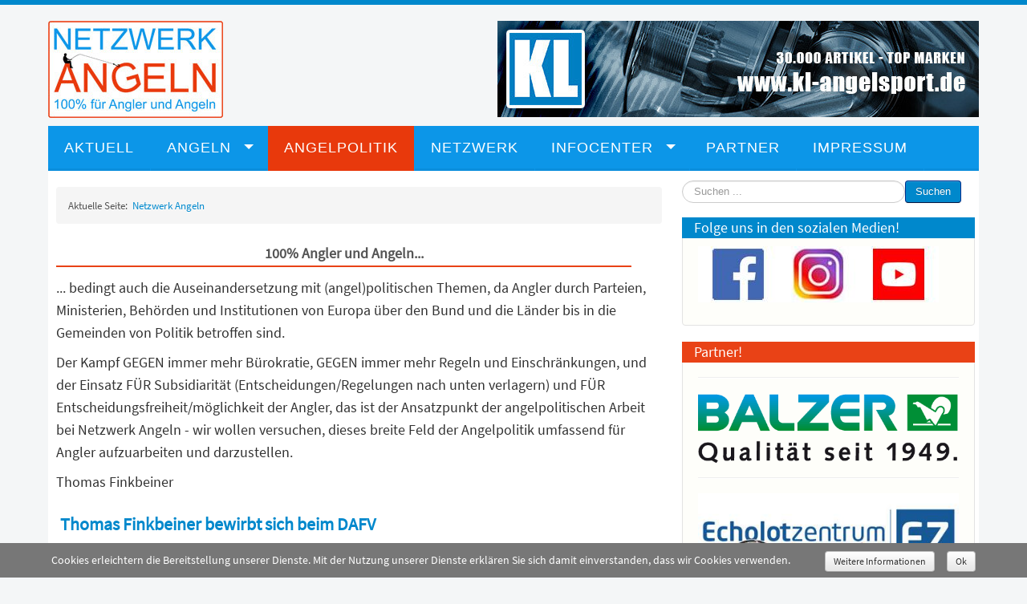

--- FILE ---
content_type: text/html; charset=utf-8
request_url: https://www.netzwerk-angeln.de/angelpolitik.html
body_size: 13809
content:
<!DOCTYPE html><html lang="de-de" dir="ltr"><head><meta name="viewport" content="width=device-width, initial-scale=1.0" /><meta charset="utf-8" /><base href="https://www.netzwerk-angeln.de/angelpolitik.html" /><meta name="generator" content="Joomla! - Open Source Content Management" /><title>Angelpolitik</title><link href="/angelpolitik.feed?id=16:gesetze-und-behoerden-in-baden-wuerttemberg'A=0&amp;type=rss" rel="alternate" type="application/rss+xml" title="RSS 2.0" /><link href="/angelpolitik.feed?id=16:gesetze-und-behoerden-in-baden-wuerttemberg'A=0&amp;type=atom" rel="alternate" type="application/atom+xml" title="Atom 1.0" /><link href="/templates/netzwerk_angeln/favicon.ico" rel="shortcut icon" type="image/vnd.microsoft.icon" /><link href="/components/com_jcomments/tpl/netzwerkangeln/style.css?v=3002" rel="stylesheet" /><link href="/plugins/system/jcemediabox/css/jcemediabox.min.css?9d108330040bd2b7386ad9c4cf8105fc" rel="stylesheet" /><link rel="stylesheet" href="https://www.netzwerk-angeln.de/cache/plg_scriptmerge/82ca1bded56886550e391f1d6ea28e76.css" type="text/css" /><link href="/templates/netzwerk_angeln/css/template.css?a683bbd7b9f7882b066d90eba3008004" rel="stylesheet" /><link href="/templates/netzwerk_angeln/css/user.css?a683bbd7b9f7882b066d90eba3008004" rel="stylesheet" /><style>#redim-cookiehint{bottom: 0px; top: auto !important;}
	body.site {
		border-top: 6px solid #0088cc;
		background-color: #f4f6f7;
	}
	a {
		color: #0088cc;
	}
	.nav-list > .active > a,
	.nav-list > .active > a:hover,
	.dropdown-menu li > a:hover,
	.dropdown-menu .active > a,
	.dropdown-menu .active > a:hover,
	.nav-pills > .active > a,
	.nav-pills > .active > a:hover,
	.btn-primary {
		background: #0088cc;
	}div.mod_search91 input[type="search"]{ width:auto; }</style><script src="https://www.netzwerk-angeln.de/cache/plg_scriptmerge/0bf33fa058bdecb93abb401f593ee410.js" async type="text/javascript"></script><script src="/media/jui/js/jquery.min.js?a683bbd7b9f7882b066d90eba3008004"></script><script src="/media/jui/js/jquery-noconflict.js?a683bbd7b9f7882b066d90eba3008004"></script><script src="/media/jui/js/jquery-migrate.min.js?a683bbd7b9f7882b066d90eba3008004"></script><script src="/plugins/system/jcemediabox/js/jcemediabox.min.js?1b6e86f0cf3db9f07a84a04e29a794e0"></script><script src="/media/jui/js/bootstrap.min.js?a683bbd7b9f7882b066d90eba3008004"></script><!--[if lt IE 9]><script src="/media/system/js/html5fallback.js?a683bbd7b9f7882b066d90eba3008004"></script><![endif]--><script src="https://www.netzwerk-angeln.de/modules/mod_gruemenu/js/touchwipe.min.js"></script><script src="https://www.netzwerk-angeln.de/modules/mod_gruemenu/js/sidr.js"></script><script src="https://www.netzwerk-angeln.de/modules/mod_gruemenu/js/script.js"></script><script>jQuery(window).on('load',  function() {
				new JCaption('img.caption');
			});jQuery(document).ready(function(){WFMediaBox.init({"base":"\/","theme":"light","mediafallback":0,"mediaselector":"audio,video","width":"","height":"","lightbox":0,"shadowbox":0,"icons":1,"overlay":1,"overlay_opacity":0,"overlay_color":"","transition_speed":300,"close":2,"scrolling":"fixed","labels":{"close":"Close","next":"Next","previous":"Previous","cancel":"Cancel","numbers":"{{numbers}}","numbers_count":"{{current}} of {{total}}"}});});
jQuery(document).ready(function($) {
		$('.navigation-toggle-98').sidr( {
			name     : 'sidr-main',
			source   : '#sidr-close, #gruemenu',
			side     : 'left',
			displace : false
		} );
		$('.sidr-class-toggle-sidr-close').click( function() {
			$.sidr( 'close', 'sidr-main' );
			return false;
		} );
});

      jQuery(window).touchwipe({
        wipeLeft: function($) {
          // Close
          $.sidr('close', 'sidr-main');
        },
        wipeRight: function($) {
          // Open
          $.sidr('open', 'sidr-main');
        },
        preventDefaultEvents: false
      });</script><meta property="og:title" content="Politik" /><meta property="og:type" content="article" /><meta property="og:image" content="https://www.netzwerk-angeln.de/images/layout/featured.jpg" /><meta property="og:url" content="https://www.netzwerk-angeln.de/angelpolitik.html?id=16:gesetze-und-behoerden-in-baden-wuerttemberg%27A=0" /><meta property="og:site_name" content="Netzwerk Angeln" /><!--[if lt IE 9]><script src="/media/jui/js/html5.js"></script><![endif]--><link rel="apple-touch-icon" sizes="57x57" href="/images/layout/favicon/apple-icon-57x57.png"><link rel="apple-touch-icon" sizes="60x60" href="/images/layout/favicon/apple-icon-60x60.png"><link rel="apple-touch-icon" sizes="72x72" href="/images/layout/favicon/apple-icon-72x72.png"><link rel="apple-touch-icon" sizes="76x76" href="/images/layout/favicon/apple-icon-76x76.png"><link rel="apple-touch-icon" sizes="114x114" href="/images/layout/favicon/apple-icon-114x114.png"><link rel="apple-touch-icon" sizes="120x120" href="/images/layout/favicon/apple-icon-120x120.png"><link rel="apple-touch-icon" sizes="144x144" href="/images/layout/favicon/apple-icon-144x144.png"><link rel="apple-touch-icon" sizes="152x152" href="/images/layout/favicon/apple-icon-152x152.png"><link rel="apple-touch-icon" sizes="180x180" href="/images/layout/favicon/apple-icon-180x180.png"><link rel="icon" type="image/png" sizes="192x192"  href="/images/layout/favicon/android-icon-192x192.png"><link rel="icon" type="image/png" sizes="32x32" href="/images/layout/favicon/favicon-32x32.png"><link rel="icon" type="image/png" sizes="96x96" href="/images/layout/favicon/favicon-96x96.png"><link rel="icon" type="image/png" sizes="16x16" href="/images/layout/favicon/favicon-16x16.png"><link rel="manifest" href="/images/layout/favicon/manifest.json"><meta name="msapplication-TileColor" content="#e8390c"><meta name="msapplication-TileImage" content="images/layout/favicon/ms-icon-144x144.png"><meta name="theme-color" content="#e8390c"><meta property="fb:pages" content="349011228953257"><link rel="stylesheet" href="/templates/netzwerk_angeln/css/font-awesome.min.css"><!-- Matomo --><script>  var _paq = window._paq = window._paq || [];
  /* tracker methods like "setCustomDimension" should be called before "trackPageView" */
  _paq.push(["setDocumentTitle", document.domain + "/" + document.title]);
  _paq.push(["setCookieDomain", "*.www.netzwerk-angeln.de"]);
  _paq.push(["setDomains", ["*.www.netzwerk-angeln.de"]]);
  _paq.push(["disableCookies"]);
  _paq.push(['trackPageView']);
  _paq.push(['enableLinkTracking']);
  (function() {
    var u="//www.netzwerk-angeln.de/matomo/";
    _paq.push(['setTrackerUrl', u+'matomo.php']);
    _paq.push(['setSiteId', '1']);
    var d=document, g=d.createElement('script'), s=d.getElementsByTagName('script')[0];
    g.async=true; g.src=u+'matomo.js'; s.parentNode.insertBefore(g,s);
  })();</script><!-- End Matomo Code --><script type="application/ld+json">{
  "@context": "http://schema.org",
  "@type": "Corporation",
  "name": "Netzwerk Angeln",
  "url": "https://www.netzwerk-angeln.de",
  "logo": "https://www.netzwerk-angeln.de/images/layout/nwa100.jpg",
  "sameAs": [
    "https://www.facebook.com/Netzwerk-Angeln-349011228953257/",
    "https://www.youtube.com/channel/UC0yAnKBmS_gn84dQYzWWS2A"
  ]
}</script></head><body class="site com_content view-category layout-blog no-task itemid-141"><!-- Body --><div class="body"><div class="container"><!-- Header --><header class="header" role="banner"><div class="header-inner clearfix"><a class="brand pull-left" href="/"><img src="https://www.netzwerk-angeln.de/images/layout/nwa100.jpg" alt="Netzwerk Angeln" /></a><div class="header-search pull-right"><div class="bannergroup"><div class="banneritem"><a
							href="/component/banners/click/9.html" target="_blank" rel="noopener noreferrer"
							title="KL-Angelsport"><img
								src="https://www.netzwerk-angeln.de/images/inhalt/partner/kl-angelsport/kl_angelsport_600_120.jpg"
								alt="KL-Angelsport"
								 width="600"								 height="120"							/></a><div class="clr"></div></div></div></div></div></header><div class="moduletable"><style>/* Top-to-Bottom */
#gruemenu.grue_98 ul li { margin:0!important; padding:0!important }
#gruemenu.grue_98 > ul > li {float: left; display: inline-block; }
#gruemenu.grue_98 > ul > li.has-sub > a::after {border-top-color: #FFFFFF;  right: 17px; top: 50%; margin-top:-5px; }
#gruemenu.grue_98 > ul > li.has-sub.active > a::after,
#gruemenu.grue_98 > ul > li.has-sub:hover > a {border-top-color: #FFFFFF;}
#gruemenu.grue_98 ul ul { position: absolute; left: -9999px; top: auto; padding-top: 6px;}
#gruemenu.grue_98 > ul > li > ul::after { content: ""; position: absolute; width: 0; height: 0; border: 5px solid transparent; top: -3px; left: 20px;}
#gruemenu.grue_98 ul ul ul::after {content: "";position: absolute; width: 0; height: 0; border: 5px solid transparent;  top: 11px; left: -3px;}
#gruemenu.grue_98 > ul > li:hover > ul {top: auto;left: 0;}
#gruemenu.grue_98 ul ul ul {padding-top: 0;padding-left: 6px;}
#gruemenu.grue_98 ul ul > li:hover > ul {left: 220px;top: 0;}
#gruemenu.grue_98 > ul > li > ul::after { border-bottom-color: #0C96E8}
#gruemenu.grue_98 ul ul ul::after {border-right-color:  #0C96E8 }
#gruemenu.grue_98 ul ul li.has-sub > a::after {border-left-color: #FFFFFF;   right: 17px; top: 14px; }
#gruemenu.grue_98 ul ul li.has-sub.active > a::after,
#gruemenu.grue_98 ul ul li.has-sub:hover > a::after {border-left-color:#FFFFFF; }
#gruemenu.grue_98 { background: #0C96E8; }
#gruemenu.grue_98 ul li a, #gruemenu.grue_98 
#gruemenu.grue_98 {font-family: "Arial", Arial, Helvetica, sans-serif ;}
#gruemenu.grue_98,
#gruemenu.grue_98 ul,
#gruemenu.grue_98 ul li,
#gruemenu.grue_98 ul > li > a { font-size:18px}
#gruemenu.grue_98 ul > li > ul > li > a { font-size:15px!important}
#gruemenu.grue_98 > ul > li > a { color: #FFFFFF; text-transform:uppercase}
#gruemenu.grue_98 > ul > li:hover > a,
#gruemenu.grue_98 > ul > li > a:hover,
#gruemenu.grue_98 > ul > li.active > a {color: #FFFFFF; background: #E8390C;}
#gruemenu.grue_98 ul ul li:hover > a,
#gruemenu.grue_98 ul ul li.active > a {color: #FFFFFF; background: #E8390C;}
#gruemenu.grue_98 ul ul li a, #navigation-toggle {color: #FFFFFF; background: #0C96E8;}
#gruemenu.grue_98 ul ul li:hover > a,
#gruemenu.grue_98 ul ul li.active > a,
#navigation-toggle:hover {color: #FFFFFF;background:#E8390C;}
#gruemenu.grue_98 #menu-button{ color: #FFFFFF; }
#gruemenu.grue_98 {-webkit-border-radius: 0px; -moz-border-radius: 0px; -o-border-radius: 0px; border-radius: 0px;  border-radius: 0px;}
#gruemenu.grue_98 ul li:first-child > a  { border-top-left-radius: 0px; border-bottom-left-radius: 0px;}
#gruemenu.grue_98 ul ul li:first-child > a { border-top-left-radius: 0px; border-top-right-radius: 0px; border-bottom-left-radius: 0px; border-bottom-right-radius: px;}
#gruemenu.grue_98 ul ul li:last-child > a {border-top-left-radius: 0px; border-top-right-radius: 0px; border-bottom-left-radius: 0px; border-bottom-right-radius: 0px;}
#gruemenu.grue_98 #menu-button::after {border-top: 2px solid #FFFFFF; border-bottom: 2px solid #FFFFFF; }
#gruemenu.grue_98 #menu-button::before {border-top: 2px solid #FFFFFF; }
/* Enable Mobile Menu */
@media screen and (max-width: 720px) {
#navigation-toggle { z-index:999; display:block; position:fixed; top:10px; right:10px; padding:10px 10px; box-shadow:0px 1px 1px rgba(0,0,0,0.15);	border-radius:3px;	text-shadow:0px 1px 0px rgba(0,0,0,0.5); font-size:20px;		transition:color linear 0.15s; text-decoration: none !important; }
#navigation-toggle span.nav-line { display:block; height:3px; width:20px; margin-bottom:4px; background:#fff}
#navigation-toggle:hover {text-decoration:none;	}
#gruemenu.grue_98  {display: none;}
}</style><a href="#sidr-main" id="navigation-toggle" class="navigation-toggle-98"><span class="nav-line"></span><span class="nav-line"></span><span class="nav-line"></span></a><div id="sidr-close"><a href="#sidr-close" class="toggle-sidr-close"></a></div><div id="gruemenu" class="grue_98 "><ul ><li class="item-101"><a href="/" >Aktuell</a></li><li class="item-140 has-sub parent"><a href="#" >Angeln</a><ul class="sub-menu"><li class="item-113"><a href="/angeln/angelszene.html" >Angelszene</a></li><li class="item-103 has-sub parent"><a href="/angeln/angelpraxis.html" >Angelpraxis</a><ul class="sub-menu"><li class="item-142"><a href="/angeln/angelpraxis/karpfenangeln.html" >Karpfenangeln</a></li><li class="item-143"><a href="/angeln/angelpraxis/raubfischangeln.html" >Raubfischangeln</a></li><li class="item-144"><a href="/angeln/angelpraxis/friedfischangeln.html" >Friedfischangeln</a></li><li class="item-145"><a href="/angeln/angelpraxis/forellenangeln.html" >Forellenangeln</a></li><li class="item-146"><a href="/angeln/angelpraxis/meeresangeln.html" >Meeresangeln</a></li><li class="item-170"><a href="/angeln/angelpraxis/allroundangeln.html" >Allroundangeln</a></li></ul></li><li class="item-147"><a href="/angeln/angelgeraet-technik.html" >Angelgerät &amp; Technik </a></li><li class="item-181"><a href="/angeln/fischverwertung.html" >Fischverwertung</a></li></ul></li><li class="item-141 current active"><a href="/angelpolitik.html" >Angelpolitik</a></li><li class="item-116"><a href="/netzwerk.html" >Netzwerk</a></li><li class="item-121 has-sub parent"><a href="#" >Infocenter</a><ul class="sub-menu"><li class="item-123"><a href="/infocenter/angeln-ohne-pruefung.html" >Angeln ohne Angelschein</a></li><li class="item-204"><a href="/infocenter/schonzeiten-und-schonmasse-fuer-fische.html" >Schonzeiten und Schonmaße  für Fische</a></li><li class="item-148"><a href="/infocenter/behoerden-gesetze-verbaende.html" >Behörden, Gesetze und Verbände</a></li><li class="item-150"><a href="/infocenter/angellizenzen-im-ausland.html" >Angelscheine und Lizenzen im Ausland</a></li><li class="item-122"><a href="/infocenter/angelmessen.html" >Angelmessen</a></li><li class="item-169"><a href="/infocenter/hintergruende.html" >Hintergründe</a></li></ul></li><li class="item-114"><a href="/partner.html" >Partner</a></li><li class="item-102"><a href="/impressum.html" >Impressum</a></li></ul></div></div><div class="row-fluid"><main id="content" role="main" class="span8"><!-- Begin Content --><div class="moduletable"><div aria-label="Breadcrumbs" role="navigation"><ul itemscope itemtype="https://schema.org/BreadcrumbList" class="breadcrumb"><li>Aktuelle Seite: &#160;</li><li itemprop="itemListElement" itemscope itemtype="https://schema.org/ListItem"><a itemprop="item" href="/" class="pathway"><span itemprop="name">Netzwerk Angeln</span></a><meta itemprop="position" content="1"></li></ul></div></div><div id="system-message-container"></div><div class="blog" itemscope itemtype="https://schema.org/Blog"><div class="category-desc clearfix"><h3>100% Angler und Angeln...</h3><p>... bedingt auch die Auseinandersetzung mit (angel)politischen Themen, da Angler durch Parteien, Ministerien, Behörden und Institutionen von Europa über den Bund und die Länder bis in die Gemeinden von Politik betroffen sind.</p><p>Der Kampf GEGEN immer mehr Bürokratie, GEGEN immer mehr Regeln und Einschränkungen, und der Einsatz FÜR Subsidiarität (Entscheidungen/Regelungen nach unten verlagern) und FÜR Entscheidungsfreiheit/möglichkeit der Angler, das ist der Ansatzpunkt der angelpolitischen Arbeit bei Netzwerk Angeln - wir wollen versuchen, dieses breite Feld der Angelpolitik umfassend für Angler aufzuarbeiten und darzustellen.</p><p>Thomas Finkbeiner</p></div><div class="items-leading clearfix"><div class="leading-0"
					itemprop="blogPost" itemscope itemtype="https://schema.org/BlogPosting"><div class="page-header"><h2 itemprop="name"><a href="/angelpolitik/720-thomas-finkbeiner-bewirbt-sich-beim-dafv.html" itemprop="url">Thomas Finkbeiner bewirbt sich beim DAFV</a></h2></div><dl class="article-info muted"><dt class="article-info-term">Details</dt><dd class="published"><span class="icon-calendar"></span><time datetime="2025-12-20T11:24:23+01:00" itemprop="datePublished">Veröffentlicht: 20. Dezember 2025</time></dd></dl><div class="pull-left item-image"><a href="/angelpolitik/720-thomas-finkbeiner-bewirbt-sich-beim-dafv.html"><img
			 src="/images/inhalt/angelpolitik/2025/finbeiner_bewerbung_dafv/bewerbung_dafv_titel.jpg" alt="Thomas Finkbeiner bewirbt sich beim DAFV" itemprop="thumbnailUrl"/></a></div><p>Ich habe mich beim DAFV beworben. Nicht als Funktionär. Es ging um den Förderpreis des DAFV. Bisher ging dieser vor allem an Preisträger aus Naturschutz, Gewässerbewirtschaftung,&nbsp; Biologie etc.. Ich wollte mit meiner Bewerbung den Fokus mehr auf Angler, Angeln und Anglerschutz lenken und so dem nicht sehr geachteten DAFV einen Weg zu einem akzeptierterem Verband zeigen.</p><div class="jcomments-links"><a class="comments-link" href="/angelpolitik/720-thomas-finkbeiner-bewirbt-sich-beim-dafv.html#addcomments" title="Kommentar schreiben">Kommentar schreiben</a></div><p class="readmore"><a class="btn" href="/angelpolitik/720-thomas-finkbeiner-bewirbt-sich-beim-dafv.html" itemprop="url"><span class="icon-chevron-right"></span>Weiterlesen: Thomas Finkbeiner bewirbt sich beim DAFV</a></p></div><div class="leading-1"
					itemprop="blogPost" itemscope itemtype="https://schema.org/BlogPosting"><div class="page-header"><h2 itemprop="name"><a href="/angelpolitik/722-umweltbundesamt-bestaetigt-dafv-nicht-zuerst-fuer-angler-da.html" itemprop="url">Umweltbundesamt bestätigt: DAFV nicht zuerst für Angler da!</a></h2></div><dl class="article-info muted"><dt class="article-info-term">Details</dt><dd class="published"><span class="icon-calendar"></span><time datetime="2025-12-04T08:26:56+01:00" itemprop="datePublished">Veröffentlicht: 04. Dezember 2025</time></dd></dl><div class="pull-left item-image"><a href="/angelpolitik/722-umweltbundesamt-bestaetigt-dafv-nicht-zuerst-fuer-angler-da.html"><img
			 src="/images/inhalt/angelpolitik/dafv_uba/dafv_uba-titel.jpg" alt="Umweltbundesamt bestätigt: DAFV nicht zuerst für Angler da!" itemprop="thumbnailUrl"/></a></div><p>Der DAFV behauptet immer wieder, er wäre für zuerst Angler und das Angeln da – nur weil er von Anglern bezahlt wird. Als anerkannter Umwelt- und Naturschutzverband darf der DAFV aber gar nicht in erster Linie für Angler da sein. Wir haben das auf Nachfrage vom zuständigen Umweltbundesamt bestätigt bekommen.</p><div class="jcomments-links"><a class="comments-link" href="/angelpolitik/722-umweltbundesamt-bestaetigt-dafv-nicht-zuerst-fuer-angler-da.html#addcomments" title="Kommentar schreiben">Kommentar schreiben</a></div><p class="readmore"><a class="btn" href="/angelpolitik/722-umweltbundesamt-bestaetigt-dafv-nicht-zuerst-fuer-angler-da.html" itemprop="url"><span class="icon-chevron-right"></span>Weiterlesen: Umweltbundesamt bestätigt: DAFV nicht...</a></p></div><div class="leading-2"
					itemprop="blogPost" itemscope itemtype="https://schema.org/BlogPosting"><div class="page-header"><h2 itemprop="name"><a href="/angelpolitik/721-ostsee-dorsch-2026-baglimit-und-fangquoten-beschlossen.html" itemprop="url">Ostsee Dorsch 2026: Baglimit und Fangquoten beschlossen!</a></h2></div><dl class="article-info muted"><dt class="article-info-term">Details</dt><dd class="published"><span class="icon-calendar"></span><time datetime="2025-10-28T11:56:43+01:00" itemprop="datePublished">Veröffentlicht: 28. Oktober 2025</time></dd></dl><div class="pull-left item-image"><a href="/angelpolitik/721-ostsee-dorsch-2026-baglimit-und-fangquoten-beschlossen.html"><img
			 src="/images/inhalt/angelpolitik/baglimit_dorsch_2026/2_baglimit-dorsch-2026.jpg" alt="Ostsee Dorsch 2026: Baglimit und Fangquoten beschlossen!" itemprop="thumbnailUrl"/></a></div><p>Am 27. 10. 2025 hat der EU-Ministerrat entschieden: Auch 2026 weiterhin kein Dorsch mehr für Angler und weiter starke Beschränkung beim Lachsangeln.&nbsp; Wieder volles Verbandsversgen, keinerlei Erleichterung für Angler. Details und Hintergründe zum Baglimit Dorsch und Lachs und den Fangqouten 2026 erfahrt ihr im Artikel.</p><div class="jcomments-links"><a class="comments-link" href="/angelpolitik/721-ostsee-dorsch-2026-baglimit-und-fangquoten-beschlossen.html#addcomments" title="Kommentar schreiben">Kommentar schreiben</a></div><p class="readmore"><a class="btn" href="/angelpolitik/721-ostsee-dorsch-2026-baglimit-und-fangquoten-beschlossen.html" itemprop="url"><span class="icon-chevron-right"></span>Weiterlesen: Ostsee Dorsch 2026: Baglimit und...</a></p></div></div><!-- end items-leading --><div class="items-row cols-2 row-0 row-fluid clearfix"><div class="span6"><div class="item column-1"
					itemprop="blogPost" itemscope itemtype="https://schema.org/BlogPosting"><div class="page-header"><h2 itemprop="name"><a href="/angelpolitik/719-bringt-der-neue-bundeslandwirtschaftsminister-was-fuer-angler-angeln-und-anglerschutz.html" itemprop="url">Bringt der neue Bundeslandwirtschaftsminister was für Angler, Angeln und Anglerschutz?</a></h2></div><dl class="article-info muted"><dt class="article-info-term">Details</dt><dd class="published"><span class="icon-calendar"></span><time datetime="2025-08-30T03:17:49+02:00" itemprop="datePublished">Veröffentlicht: 30. August 2025</time></dd></dl><div class="pull-left item-image"><a href="/angelpolitik/719-bringt-der-neue-bundeslandwirtschaftsminister-was-fuer-angler-angeln-und-anglerschutz.html"><img
			 src="/images/inhalt/angelpolitik/2025/presseanfrage_bmel_rainer/neuer_landwirtschaftsminister_presseanfrage.jpg" alt="Bringt der neue Bundeslandwirtschaftsminister was für Angler, Angeln und Anglerschutz?" itemprop="thumbnailUrl"/></a></div><p>Nach dem fachunkundigen Minister Özdemir (Aalangelverbot im Meer bei gleichzeitig quotenlosem, subventioniertem Aalfang durch Berufsfischer) kommt mit Alois Rainer jemand aus der Landwirtschaft ins Amt. Doch wie steht es bei dem neuen Minister ums Angeln? Netzwerk Angeln hat nachgefragt!</p><div class="jcomments-links"><a class="comments-link" href="/angelpolitik/719-bringt-der-neue-bundeslandwirtschaftsminister-was-fuer-angler-angeln-und-anglerschutz.html#addcomments" title="Kommentar schreiben">Kommentar schreiben</a></div><p class="readmore"><a class="btn" href="/angelpolitik/719-bringt-der-neue-bundeslandwirtschaftsminister-was-fuer-angler-angeln-und-anglerschutz.html" itemprop="url"><span class="icon-chevron-right"></span>Weiterlesen: Bringt der neue...</a></p></div><!-- end item --></div><!-- end span --><div class="span6"><div class="item column-2"
					itemprop="blogPost" itemscope itemtype="https://schema.org/BlogPosting"><div class="page-header"><h2 itemprop="name"><a href="/angelpolitik/700-einstellung-deutscher-parteien-zur-angel-und-fischereipolitik-der-eu.html" itemprop="url">Einstellung deutscher Parteien zur Angel- und Fischereipolitik der EU</a></h2></div><dl class="article-info muted"><dt class="article-info-term">Details</dt><dd class="published"><span class="icon-calendar"></span><time datetime="2024-05-17T09:11:47+02:00" itemprop="datePublished">Veröffentlicht: 17. Mai 2024</time></dd></dl><div class="pull-left item-image"><a href="/angelpolitik/700-einstellung-deutscher-parteien-zur-angel-und-fischereipolitik-der-eu.html"><img
			 src="/images/inhalt/angelpolitik/2024/europawahl2024.jpg" alt="Europawahl 2024" itemprop="thumbnailUrl"/></a></div><p>Die EU mischt sich immer mehr ein in anglerische Belange. Das Verbot in Nord- und Ostsee Aale zu angeln während Berufsfischer weiter ohne Quote Aale plündern dürfen ist nur ein Beispiel. Also fragten wir die Parteien in Deutschland grundsätzlich zu ihren angelpolitischen Einstellungen bezüglich der EU und ob und wie sie Anglern helfen wollen. Nicht nur deswegen, aber rechtzeitig vor der EU-Wahl.</p><div class="jcomments-links"><a class="comments-link" href="/angelpolitik/700-einstellung-deutscher-parteien-zur-angel-und-fischereipolitik-der-eu.html#addcomments" title="Kommentar schreiben">Kommentar schreiben</a></div><p class="readmore"><a class="btn" href="/angelpolitik/700-einstellung-deutscher-parteien-zur-angel-und-fischereipolitik-der-eu.html" itemprop="url"><span class="icon-chevron-right"></span>Weiterlesen: Einstellung deutscher Parteien zur...</a></p></div><!-- end item --></div><!-- end span --></div><!-- end row --><div class="items-row cols-2 row-1 row-fluid clearfix"><div class="span6"><div class="item column-1"
					itemprop="blogPost" itemscope itemtype="https://schema.org/BlogPosting"><div class="page-header"><h2 itemprop="name"><a href="/angelpolitik/715-erhoehung-fischereiabgabe-schleswig-holstein-pure-anglerabzocke-ohne-gegenleistung.html" itemprop="url">Erhöhung Fischereiabgabe Schleswig-Holstein: Anglerabzocke ohne Gegenleistung?</a></h2></div><dl class="article-info muted"><dt class="article-info-term">Details</dt><dd class="published"><span class="icon-calendar"></span><time datetime="2025-07-18T09:39:52+02:00" itemprop="datePublished">Veröffentlicht: 18. Juli 2025</time></dd></dl><div class="pull-left item-image"><a href="/angelpolitik/715-erhoehung-fischereiabgabe-schleswig-holstein-pure-anglerabzocke-ohne-gegenleistung.html"><img
			 src="/images/inhalt/angelpolitik/2025/erhoehung_fischereiabgabe_schleswigholstein/fischereiabgabe-schleswigholstein.jpg" alt="Erhöhung Fischereiabgabe Schleswig-Holstein: Anglerabzocke ohne Gegenleistung?" itemprop="thumbnailUrl"/></a></div><p>EU, Bund und das Land Schleswig-Holstein haben das Angeln in der Ostsee ruiniert und es in der Nordsee und den Binnengewässern immer unattraktiver gemacht. Dennoch will das Land Schleswig-Holstein die Fischereiabgabe massiv erhöhen. Eine fundierte Stellungnahme von Netzwerker Lars Wernicke.</p><div class="jcomments-links"><a class="comments-link" href="/angelpolitik/715-erhoehung-fischereiabgabe-schleswig-holstein-pure-anglerabzocke-ohne-gegenleistung.html#addcomments" title="Kommentar schreiben">Kommentar schreiben</a></div><p class="readmore"><a class="btn" href="/angelpolitik/715-erhoehung-fischereiabgabe-schleswig-holstein-pure-anglerabzocke-ohne-gegenleistung.html" itemprop="url"><span class="icon-chevron-right"></span>Weiterlesen: Erhöhung Fischereiabgabe...</a></p></div><!-- end item --></div><!-- end span --><div class="span6"><div class="item column-2"
					itemprop="blogPost" itemscope itemtype="https://schema.org/BlogPosting"><div class="page-header"><h2 itemprop="name"><a href="/angelpolitik/696-hamburger-verbandschaos-angler-muessen-sinnlos-zahlen.html" itemprop="url">Hamburger Verbandschaos: Angler müssen sinnlos zahlen!</a></h2></div><dl class="article-info muted"><dt class="article-info-term">Details</dt><dd class="published"><span class="icon-calendar"></span><time datetime="2024-03-17T07:12:42+01:00" itemprop="datePublished">Veröffentlicht: 17. März 2024</time></dd></dl><div class="pull-left item-image"><a href="/angelpolitik/696-hamburger-verbandschaos-angler-muessen-sinnlos-zahlen.html"><img
			 src="/images/inhalt/angelpolitik/2024/hamurger_angler_werden_von_verbaenden_abkassiert/01_hamburger_angler_dafv.jpg" alt="Hamburger Verbandschaos: Angler müssen sinnlos zahlen!" itemprop="thumbnailUrl"/></a></div><p>Um 17.000 Hamburger Angler müssen ohne Nutzen für sie&nbsp; DAFV-Beitrag bezahlen, ca. 3.400 sogar doppelt. Nachdem der Anglerverband Hamburg 2016 zurecht aus dem DAFV austrat, trat er 2024, wohl wegen einem seiner Vereine, wieder ein. Dieser trat zuvor über einen anderen Landesverband schon einmal in den DAFV ein. Mehr zum peinlichen und für Angler teuren Verbands- und Vereinschaos im Artikel.</p><div class="jcomments-links"><a class="comments-link" href="/angelpolitik/696-hamburger-verbandschaos-angler-muessen-sinnlos-zahlen.html#addcomments" title="Kommentar schreiben">Kommentar schreiben</a></div><p class="readmore"><a class="btn" href="/angelpolitik/696-hamburger-verbandschaos-angler-muessen-sinnlos-zahlen.html" itemprop="url"><span class="icon-chevron-right"></span>Weiterlesen: Hamburger Verbandschaos: Angler müssen...</a></p></div><!-- end item --></div><!-- end span --></div><!-- end row --><div class="items-row cols-2 row-2 row-fluid clearfix"><div class="span6"><div class="item column-1"
					itemprop="blogPost" itemscope itemtype="https://schema.org/BlogPosting"><div class="page-header"><h2 itemprop="name"><a href="/angelpolitik/712-mehr-moeglichkeiten-beim-zuruecksetzen-fangfaehiger-fische-fuer-angler-in-bayern.html" itemprop="url">Mehr Möglichkeiten beim Zurücksetzen fangfähiger Fische für Angler in Bayern!</a></h2></div><dl class="article-info muted"><dt class="article-info-term">Details</dt><dd class="published"><span class="icon-calendar"></span><time datetime="2025-03-10T10:45:25+01:00" itemprop="datePublished">Veröffentlicht: 10. März 2025</time></dd></dl><div class="pull-left item-image"><a href="/angelpolitik/712-mehr-moeglichkeiten-beim-zuruecksetzen-fangfaehiger-fische-fuer-angler-in-bayern.html"><img
			 src="/images/inhalt/angelpolitik/2025/catch-and-release-bayern.jpg" alt="Catch and Release Bayern" itemprop="thumbnailUrl"/></a></div><p>Seit dem 01.01.2025 gilt in Bayern eine neue Ausführungsverordnung zum Fischereigesetz (AVBayFiG) die Anglern mehr Möglichkeiten beim Zurücksetzen fangfähiger Fische einräumt. In diesem Artikel schauen wir uns die neue Regelung im Detail an.</p><div class="jcomments-links"><a class="comments-link" href="/angelpolitik/712-mehr-moeglichkeiten-beim-zuruecksetzen-fangfaehiger-fische-fuer-angler-in-bayern.html#addcomments" title="Kommentar schreiben">Kommentar schreiben</a></div><p class="readmore"><a class="btn" href="/angelpolitik/712-mehr-moeglichkeiten-beim-zuruecksetzen-fangfaehiger-fische-fuer-angler-in-bayern.html" itemprop="url"><span class="icon-chevron-right"></span>Weiterlesen: Mehr Möglichkeiten beim Zurücksetzen...</a></p></div><!-- end item --></div><!-- end span --><div class="span6"><div class="item column-2"
					itemprop="blogPost" itemscope itemtype="https://schema.org/BlogPosting"><div class="page-header"><h2 itemprop="name"><a href="/angelpolitik/695-warum-bezahlt-der-dafv-mit-anglergeld-den-arbeitgeberverband-der-berufsfischer.html" itemprop="url">Warum bezahlt der DAFV mit Anglergeld den Arbeitgeberverband der Berufsfischer?</a></h2></div><dl class="article-info muted"><dt class="article-info-term">Details</dt><dd class="published"><span class="icon-calendar"></span><time datetime="2024-02-28T06:01:24+01:00" itemprop="datePublished">Veröffentlicht: 28. Februar 2024</time></dd></dl><div class="pull-left item-image"><a href="/angelpolitik/695-warum-bezahlt-der-dafv-mit-anglergeld-den-arbeitgeberverband-der-berufsfischer.html"><img
			 src="/images/inhalt/angelpolitik/2024/dfv_dafv_angler_zahlen_berufsfischer/012_warum_bezahlen_angler_berufsfischer.jpg" alt="Warum bezahlt der DAFV mit Anglergeld den Arbeitgeberverband der Berufsfischer?" itemprop="thumbnailUrl"/></a></div><p>Der Naturschutzverband organisierter Sport- und Angelfischer im Bund, der DAFV, arbeitete mit dem Berufsfischerverband DFV zusammen mehrfach gegen Angler. Dass&nbsp; dann der DAFV den "Arbeitgeberverband der Berufsfischer"&nbsp; (laut eigener Aussage des DFV) auch noch mit Anglergeld finanziert statt gegen ihn für Angler zu kämpfen, verwundert da weniger. Mehr dazu im Artikel bei Netzwerk Angeln.</p><div class="jcomments-links"><a class="comments-link" href="/angelpolitik/695-warum-bezahlt-der-dafv-mit-anglergeld-den-arbeitgeberverband-der-berufsfischer.html#addcomments" title="Kommentar schreiben">Kommentar schreiben</a></div><p class="readmore"><a class="btn" href="/angelpolitik/695-warum-bezahlt-der-dafv-mit-anglergeld-den-arbeitgeberverband-der-berufsfischer.html" itemprop="url"><span class="icon-chevron-right"></span>Weiterlesen: Warum bezahlt der DAFV mit Anglergeld...</a></p></div><!-- end item --></div><!-- end span --></div><!-- end row --><div class="items-row cols-2 row-3 row-fluid clearfix"><div class="span6"><div class="item column-1"
					itemprop="blogPost" itemscope itemtype="https://schema.org/BlogPosting"><div class="page-header"><h2 itemprop="name"><a href="/angelpolitik/713-die-bundesparteien-und-angeln-und-angler-eine-katastrophe.html" itemprop="url">Die Bundesparteien und Angeln: Eine Katastrophe!</a></h2></div><dl class="article-info muted"><dt class="article-info-term">Details</dt><dd class="published"><span class="icon-calendar"></span><time datetime="2025-02-19T06:08:19+01:00" itemprop="datePublished">Veröffentlicht: 19. Februar 2025</time></dd></dl><div class="pull-left item-image"><a href="/angelpolitik/713-die-bundesparteien-und-angeln-und-angler-eine-katastrophe.html"><img
			 src="/images/inhalt/angelpolitik/2025/angler_und_bundesparteien/bundesparteien_angler_katastrophe.jpg" alt="Die Bundesparteien und Angeln: Eine Katastrophe!" itemprop="thumbnailUrl"/></a></div><p>Gerade was das Angeln in den Meeren angeht mischt sich Europa immer mehr ein und verhängt Verbote und Überwachung. Damit sind die Bundesparteien gefordert. Wir haben die 9 wichtigsten Parteien zum Thema Angler, Angeln und Anglerschutz in der Bundespolitik angeschrieben. Die Antworten sind katastrophal, die Parteien inkompetent und/oder anglerfeindlich.</p><div class="jcomments-links"><a class="comments-link" href="/angelpolitik/713-die-bundesparteien-und-angeln-und-angler-eine-katastrophe.html#addcomments" title="Kommentar schreiben">Kommentar schreiben</a></div><p class="readmore"><a class="btn" href="/angelpolitik/713-die-bundesparteien-und-angeln-und-angler-eine-katastrophe.html" itemprop="url"><span class="icon-chevron-right"></span>Weiterlesen: Die Bundesparteien und Angeln: Eine...</a></p></div><!-- end item --></div><!-- end span --><div class="span6"><div class="item column-2"
					itemprop="blogPost" itemscope itemtype="https://schema.org/BlogPosting"><div class="page-header"><h2 itemprop="name"><a href="/angelpolitik/694-anfrage-bei-bundesregierung-warum-werden-fischer-gegenueber-anglern-bevorzugt.html" itemprop="url">Anfrage bei Bundesregierung: Warum werden Fischer gegenüber Anglern bevorzugt?</a></h2></div><dl class="article-info muted"><dt class="article-info-term">Details</dt><dd class="published"><span class="icon-calendar"></span><time datetime="2024-02-22T06:01:17+01:00" itemprop="datePublished">Veröffentlicht: 22. Februar 2024</time></dd></dl><div class="pull-left item-image"><a href="/angelpolitik/694-anfrage-bei-bundesregierung-warum-werden-fischer-gegenueber-anglern-bevorzugt.html"><img
			 src="/images/inhalt/angelpolitik/2024/Jan_Korte_befragt_Bundesregierung_zum_Angeln/01-1_angler_jan_korte_fragt_regierung.jpg" alt="Anfrage bei Bundesregierung: Warum werden Fischer gegenüber Anglern bevorzugt?" itemprop="thumbnailUrl"/></a></div><p>Neben der oft anglerfeindlichen Gesetzgebung in Europa, Bund und den Ländern und anglerfeindlichen Ministerien und Behörden gibt es auch Politiker die zu Anglern, Angeln und Anglerschutz stehen. Der Bundestagsabgeordnete Jan Korte (Die Linke) stellte im Januar Fragen an das Bundeslandwirtschaftsministerium. Wieso Berufsfischerei so gegenüber Anglern bevorzugt und massiv subventioniert wird. Fragen und die ernüchternden Antworten im Artikel.</p><div class="jcomments-links"><a class="comments-link" href="/angelpolitik/694-anfrage-bei-bundesregierung-warum-werden-fischer-gegenueber-anglern-bevorzugt.html#addcomments" title="Kommentar schreiben">Kommentar schreiben</a></div><p class="readmore"><a class="btn" href="/angelpolitik/694-anfrage-bei-bundesregierung-warum-werden-fischer-gegenueber-anglern-bevorzugt.html" itemprop="url"><span class="icon-chevron-right"></span>Weiterlesen: Anfrage bei Bundesregierung: Warum...</a></p></div><!-- end item --></div><!-- end span --></div><!-- end row --><div class="items-row cols-2 row-4 row-fluid clearfix"><div class="span6"><div class="item column-1"
					itemprop="blogPost" itemscope itemtype="https://schema.org/BlogPosting"><div class="page-header"><h2 itemprop="name"><a href="/angelpolitik/711-landespolitik-parteien-und-angeln-ein-desaster.html" itemprop="url">Landespolitik, Parteien und Angeln: Ein Desaster?</a></h2></div><dl class="article-info muted"><dt class="article-info-term">Details</dt><dd class="published"><span class="icon-calendar"></span><time datetime="2025-01-12T07:51:19+01:00" itemprop="datePublished">Veröffentlicht: 12. Januar 2025</time></dd></dl><div class="pull-left item-image"><a href="/angelpolitik/711-landespolitik-parteien-und-angeln-ein-desaster.html"><img
			 src="/images/inhalt/angelpolitik/2024/auswertung_wahlpruefsteine_bundeslaender/auswertung_wahlpruefsteine_bundeslaender.jpg" alt="Landespolitik, Parteien und Angeln: Ein Desaster?" itemprop="thumbnailUrl"/></a></div><p>Nach der Gesamtauswertung der Wahlprüfsteine vor Landtagswahlen um Angler, Angeln und Anglerschutz für alle Bundesländer bleibt ein Fazit: Es gibt keine einzige wirklich anglerfreundliche oder in Sachen Angeln, Angler und Anglerschutz kompetente Partei! Jede Partei hatte je nach Bundesland alles von sehr guten bis sehr schlechten Antworten! Personen- und nicht parteiabhängig! Eine Einordnung.</p><div class="jcomments-links"><a class="comments-link" href="/angelpolitik/711-landespolitik-parteien-und-angeln-ein-desaster.html#addcomments" title="Kommentar schreiben">Kommentar schreiben</a></div><p class="readmore"><a class="btn" href="/angelpolitik/711-landespolitik-parteien-und-angeln-ein-desaster.html" itemprop="url"><span class="icon-chevron-right"></span>Weiterlesen: Landespolitik, Parteien und Angeln:...</a></p></div><!-- end item --></div><!-- end span --><div class="span6"><div class="item column-2"
					itemprop="blogPost" itemscope itemtype="https://schema.org/BlogPosting"><div class="page-header"><h2 itemprop="name"><a href="/angelpolitik/692-netzwerk-angeln-wirkt-erste-bundespartei-wirbt-fuer-bundesweit-kinderfreundliches-angeln.html" itemprop="url">Netzwerk Angeln wirkt: Erste Bundespartei wirbt bundesweit für kinderfreundliches Angeln!</a></h2></div><dl class="article-info muted"><dt class="article-info-term">Details</dt><dd class="published"><span class="icon-calendar"></span><time datetime="2024-01-01T09:50:40+01:00" itemprop="datePublished">Veröffentlicht: 01. Januar 2024</time></dd></dl><div class="pull-left item-image"><a href="/angelpolitik/692-netzwerk-angeln-wirkt-erste-bundespartei-wirbt-fuer-bundesweit-kinderfreundliches-angeln.html"><img
			 src="/images/inhalt/angelpolitik/2023/Netzwerk_Angeln_wirkt_Kinder_angeln/teaser_freie_waehler_kinder_angeln.jpg" alt="Netzwerk Angeln wirkt: Erste Bundespartei wirbt bundesweit für kinderfreundliches Angeln!" itemprop="thumbnailUrl"/></a></div><p>Netzwerk Angeln steht schon immer für unbürokratisches und kostenfreies Mitangeln für Kinder in allen Bundesländern. Zum amerikanischen "Go Fishing Day" am 18. Juni 2023 bekannte sich als erste Bundespartei die Freien Wähler positiv zum praktischen (Mit)Angeln gerade auch für Kids. Sie fordern konkret bundesweit kinderfreundlicheres Angeln! Netzwerk Angeln hakte nach.</p><div class="jcomments-links"><a class="comments-link" href="/angelpolitik/692-netzwerk-angeln-wirkt-erste-bundespartei-wirbt-fuer-bundesweit-kinderfreundliches-angeln.html#comments" title="1 Kommentar">1 Kommentar</a></div><p class="readmore"><a class="btn" href="/angelpolitik/692-netzwerk-angeln-wirkt-erste-bundespartei-wirbt-fuer-bundesweit-kinderfreundliches-angeln.html" itemprop="url"><span class="icon-chevron-right"></span>Weiterlesen: Netzwerk Angeln wirkt: Erste...</a></p></div><!-- end item --></div><!-- end span --></div><!-- end row --><div class="items-row cols-2 row-5 row-fluid clearfix"><div class="span6"><div class="item column-1"
					itemprop="blogPost" itemscope itemtype="https://schema.org/BlogPosting"><div class="page-header"><h2 itemprop="name"><a href="/angelpolitik/707-jugendfischereischein-in-bayern-soll-abgeschafft-werden.html" itemprop="url">Jugendfischereischein in Bayern soll abgeschafft werden!</a></h2></div><dl class="article-info muted"><dt class="article-info-term">Details</dt><dd class="published"><span class="icon-calendar"></span><time datetime="2024-10-26T10:32:31+02:00" itemprop="datePublished">Veröffentlicht: 26. Oktober 2024</time></dd></dl><div class="pull-left item-image"><a href="/angelpolitik/707-jugendfischereischein-in-bayern-soll-abgeschafft-werden.html"><img
			 src="/images/inhalt/angelpolitik/2024/abschaffung-jugendfischereischein-bayern/abschaffung-jugendfischereischein-bayern-2024.jpg" alt="" itemprop="thumbnailUrl"/></a></div><p>Die Bayerische Staatsregierung hat den Gesetzentwurf für ihr Zweites Modernisierungsgesetz Bayern in den bayerischen Landtag eingebracht. In diesem Gesetzesentwurf geht es auch um Entbürokratisierungen im Fischereirecht. Ein wesentlicher Punkt dabei: Abschaffung des Jugendfischereischeins.</p><div class="jcomments-links"><a class="comments-link" href="/angelpolitik/707-jugendfischereischein-in-bayern-soll-abgeschafft-werden.html#addcomments" title="Kommentar schreiben">Kommentar schreiben</a></div><p class="readmore"><a class="btn" href="/angelpolitik/707-jugendfischereischein-in-bayern-soll-abgeschafft-werden.html" itemprop="url"><span class="icon-chevron-right"></span>Weiterlesen: Jugendfischereischein in Bayern soll...</a></p></div><!-- end item --></div><!-- end span --><div class="span6"><div class="item column-2"
					itemprop="blogPost" itemscope itemtype="https://schema.org/BlogPosting"><div class="page-header"><h2 itemprop="name"><a href="/angelpolitik/691-ostsee-dorsch-2024-baglimit-und-fangquoten-beschlossen.html" itemprop="url">Ostsee Dorsch 2024: Baglimit und Fangquoten beschlossen!</a></h2></div><dl class="article-info muted"><dt class="article-info-term">Details</dt><dd class="published"><span class="icon-calendar"></span><time datetime="2023-10-24T11:11:24+02:00" itemprop="datePublished">Veröffentlicht: 24. Oktober 2023</time></dd></dl><div class="pull-left item-image"><a href="/angelpolitik/691-ostsee-dorsch-2024-baglimit-und-fangquoten-beschlossen.html"><img
			 src="/images/inhalt/angelpolitik/2023/baglimit_dorsch_2024/baglimit2024.jpg" alt="Dorsch Baglimit" itemprop="thumbnailUrl"/></a></div><p>Am 23. 10. 2023 hat der EU-Ministerrat entschieden: Ab 2024 kein Dorsch mehr für Angler und weiter starke Beschränkung beim Lachsangeln.&nbsp; Details und Hintergründe zum Baglimit Dorsch und Lachs und den Fangqouten 2024 erfahrt ihr im Artikel.</p><div class="jcomments-links"><a class="comments-link" href="/angelpolitik/691-ostsee-dorsch-2024-baglimit-und-fangquoten-beschlossen.html#comments" title="5 Kommentare">5 Kommentare</a></div><p class="readmore"><a class="btn" href="/angelpolitik/691-ostsee-dorsch-2024-baglimit-und-fangquoten-beschlossen.html" itemprop="url"><span class="icon-chevron-right"></span>Weiterlesen: Ostsee Dorsch 2024: Baglimit und...</a></p></div><!-- end item --></div><!-- end span --></div><!-- end row --><div class="items-row cols-2 row-6 row-fluid clearfix"><div class="span6"><div class="item column-1"
					itemprop="blogPost" itemscope itemtype="https://schema.org/BlogPosting"><div class="page-header"><h2 itemprop="name"><a href="/angelpolitik/706-ostsee-dorsch-2025-baglimit-und-fangquoten-beschlossen.html" itemprop="url">Ostsee Dorsch 2025: Baglimit und Fangquoten beschlossen!</a></h2></div><dl class="article-info muted"><dt class="article-info-term">Details</dt><dd class="published"><span class="icon-calendar"></span><time datetime="2024-10-22T11:27:30+02:00" itemprop="datePublished">Veröffentlicht: 22. Oktober 2024</time></dd></dl><div class="pull-left item-image"><a href="/angelpolitik/706-ostsee-dorsch-2025-baglimit-und-fangquoten-beschlossen.html"><img
			 src="/images/inhalt/angelpolitik/2024/baglimit_dorsch_ostsee_2025/baglimit_dorsch_ostsee2025.jpg" alt="Baglimit Dorsch" itemprop="thumbnailUrl"/></a></div><p>Am 21. 10. 2024 hat der EU-Ministerrat entschieden: Ab 2025 weiterhin kein Dorsch mehr für Angler und weiter starke Beschränkung beim Lachsangeln.&nbsp; Details und Hintergründe zum Baglimit Dorsch und Lachs und den Fangqouten 2025 erfahrt ihr im Artikel.</p><div class="jcomments-links"><a class="comments-link" href="/angelpolitik/706-ostsee-dorsch-2025-baglimit-und-fangquoten-beschlossen.html#addcomments" title="Kommentar schreiben">Kommentar schreiben</a></div><p class="readmore"><a class="btn" href="/angelpolitik/706-ostsee-dorsch-2025-baglimit-und-fangquoten-beschlossen.html" itemprop="url"><span class="icon-chevron-right"></span>Weiterlesen: Ostsee Dorsch 2025: Baglimit und...</a></p></div><!-- end item --></div><!-- end span --><div class="span6"><div class="item column-2"
					itemprop="blogPost" itemscope itemtype="https://schema.org/BlogPosting"><div class="page-header"><h2 itemprop="name"><a href="/angelpolitik/689-wahlpruefstein-angeln-bayern-2023.html" itemprop="url">Wahlprüfstein Angeln Bayern 2023</a></h2></div><dl class="article-info muted"><dt class="article-info-term">Details</dt><dd class="published"><span class="icon-calendar"></span><time datetime="2023-09-29T07:24:18+02:00" itemprop="datePublished">Veröffentlicht: 29. September 2023</time></dd></dl><div class="pull-left item-image"><a href="/angelpolitik/689-wahlpruefstein-angeln-bayern-2023.html"><img
			 src="/images/inhalt/angelpolitik/2023/wahlpruefstein-bayern/wahlpruefstein-bayern-2023.jpg" alt="Wahlprüfstein Angeln Bayern 2023" itemprop="thumbnailUrl"/></a></div><p>&nbsp;Die Antworten der Parteien zum Wahlprüfstein Angeln von Netzwerk Angeln zur Landtagswahl in Bayern sind eingetroffen. 5 der 7 angemailten Parteien haben geantwortet. Die Antworten der Parteien und die angelpolitische Beurteilung der (Nicht)Antworten lest ihr wie immer bei Netzwerk Angeln.</p><div class="jcomments-links"><a class="comments-link" href="/angelpolitik/689-wahlpruefstein-angeln-bayern-2023.html#addcomments" title="Kommentar schreiben">Kommentar schreiben</a></div><p class="readmore"><a class="btn" href="/angelpolitik/689-wahlpruefstein-angeln-bayern-2023.html" itemprop="url"><span class="icon-chevron-right"></span>Weiterlesen: Wahlprüfstein Angeln Bayern 2023</a></p></div><!-- end item --></div><!-- end span --></div><!-- end row --><div class="items-row cols-2 row-7 row-fluid clearfix"><div class="span6"><div class="item column-1"
					itemprop="blogPost" itemscope itemtype="https://schema.org/BlogPosting"><div class="page-header"><h2 itemprop="name"><a href="/angelpolitik/705-wahlpruefstein-angeln-brandenburg-2024.html" itemprop="url">Wahlprüfstein Angeln Brandenburg 2024</a></h2></div><dl class="article-info muted"><dt class="article-info-term">Details</dt><dd class="published"><span class="icon-calendar"></span><time datetime="2024-09-16T09:20:00+02:00" itemprop="datePublished">Veröffentlicht: 16. September 2024</time></dd></dl><div class="pull-left item-image"><a href="/angelpolitik/705-wahlpruefstein-angeln-brandenburg-2024.html"><img
			 src="/images/inhalt/angelpolitik/2024/wahlpruefstein-brandenburg-2024.jpg" alt="Wahlprüfstein" itemprop="thumbnailUrl"/></a></div><p>Die Antworten der Parteien zum Wahlprüfstein Angeln von Netzwerk Angeln zur Landtagswahl in Brandenburg sind eingetroffen. 4 der 7 angemailten Parteien haben geantwortet. Die Antworten der Parteien und die angelpolitische Beurteilung der (Nicht)Antworten lest ihr wie immer bei Netzwerk Angeln.</p><div class="jcomments-links"><a class="comments-link" href="/angelpolitik/705-wahlpruefstein-angeln-brandenburg-2024.html#addcomments" title="Kommentar schreiben">Kommentar schreiben</a></div><p class="readmore"><a class="btn" href="/angelpolitik/705-wahlpruefstein-angeln-brandenburg-2024.html" itemprop="url"><span class="icon-chevron-right"></span>Weiterlesen: Wahlprüfstein Angeln Brandenburg 2024</a></p></div><!-- end item --></div><!-- end span --><div class="span6"><div class="item column-2"
					itemprop="blogPost" itemscope itemtype="https://schema.org/BlogPosting"><div class="page-header"><h2 itemprop="name"><a href="/angelpolitik/688-wahlpruefstein-angeln-hessen-2023.html" itemprop="url">Wahlprüfstein Angeln Hessen 2023</a></h2></div><dl class="article-info muted"><dt class="article-info-term">Details</dt><dd class="published"><span class="icon-calendar"></span><time datetime="2023-09-29T07:17:52+02:00" itemprop="datePublished">Veröffentlicht: 29. September 2023</time></dd></dl><div class="pull-left item-image"><a href="/angelpolitik/688-wahlpruefstein-angeln-hessen-2023.html"><img
			 src="/images/inhalt/angelpolitik/2023/wahlpruefstein-hessen/wahlpruefstein-hessen-2023.jpg" alt="Wahlprüfstein Angeln Hessen 2023" itemprop="thumbnailUrl"/></a></div><p>Die Antworten der Parteien zum Wahlprüfstein Angeln von Netzwerk Angeln zur Landtagswahl in Hessen sind eingetroffen. 4 der 7 angemailten Parteien haben geantwortet. Die Antworten der Parteien und die angelpolitische Beurteilung der (Nicht)Antworten lest ihr wie immer bei Netzwerk Angeln.</p><div class="jcomments-links"><a class="comments-link" href="/angelpolitik/688-wahlpruefstein-angeln-hessen-2023.html#addcomments" title="Kommentar schreiben">Kommentar schreiben</a></div><p class="readmore"><a class="btn" href="/angelpolitik/688-wahlpruefstein-angeln-hessen-2023.html" itemprop="url"><span class="icon-chevron-right"></span>Weiterlesen: Wahlprüfstein Angeln Hessen 2023</a></p></div><!-- end item --></div><!-- end span --></div><!-- end row --><div class="items-row cols-2 row-8 row-fluid clearfix"><div class="span6"><div class="item column-1"
					itemprop="blogPost" itemscope itemtype="https://schema.org/BlogPosting"><div class="page-header"><h2 itemprop="name"><a href="/angelpolitik/704-wahlpruefstein-angeln-thueringen-2024.html" itemprop="url">Wahlprüfstein Angeln Thüringen 2024</a></h2></div><dl class="article-info muted"><dt class="article-info-term">Details</dt><dd class="published"><span class="icon-calendar"></span><time datetime="2024-08-12T15:27:50+02:00" itemprop="datePublished">Veröffentlicht: 12. August 2024</time></dd></dl><div class="pull-left item-image"><a href="/angelpolitik/704-wahlpruefstein-angeln-thueringen-2024.html"><img
			 src="/images/inhalt/angelpolitik/2024/wahlpruefstein-thueringen-2024.jpg" alt="" itemprop="thumbnailUrl"/></a></div><p>Die Antworten der Parteien zum Wahlprüfstein Angeln von Netzwerk Angeln zur Landtagswahl in&nbsp;Thüringen sind eingetroffen. 4 der 7 angemailten Parteien haben geantwortet. Die Antworten der Parteien und die angelpolitische Beurteilung der (Nicht)Antworten lest ihr wie immer bei Netzwerk Angeln.</p><div class="jcomments-links"><a class="comments-link" href="/angelpolitik/704-wahlpruefstein-angeln-thueringen-2024.html#addcomments" title="Kommentar schreiben">Kommentar schreiben</a></div><p class="readmore"><a class="btn" href="/angelpolitik/704-wahlpruefstein-angeln-thueringen-2024.html" itemprop="url"><span class="icon-chevron-right"></span>Weiterlesen: Wahlprüfstein Angeln Thüringen 2024</a></p></div><!-- end item --></div><!-- end span --><div class="span6"><div class="item column-2"
					itemprop="blogPost" itemscope itemtype="https://schema.org/BlogPosting"><div class="page-header"><h2 itemprop="name"><a href="/angelpolitik/687-brauchen-angler-einen-dafv-verbandsausweis.html" itemprop="url">Brauchen Angler einen DAFV Verbandsausweis?</a></h2></div><dl class="article-info muted"><dt class="article-info-term">Details</dt><dd class="published"><span class="icon-calendar"></span><time datetime="2023-08-24T06:03:49+02:00" itemprop="datePublished">Veröffentlicht: 24. August 2023</time></dd></dl><div class="pull-left item-image"><a href="/angelpolitik/687-brauchen-angler-einen-dafv-verbandsausweis.html"><img
			 src="/images/inhalt/angelpolitik/2023/dafv_digitaler_ausweis/teaser_dafv_verbandsausweis.jpg" alt="Brauchen Angler einen DAFV Verbandsausweis?" itemprop="thumbnailUrl"/></a></div><p>Zum digitalen Ausweis des Naturschutzverbandes der organisierten Sport- und Angelfischer, des DAFV, erreichen uns immer wieder Fragen von Anglern und Funktionären. Ob dieser ominöse Ausweis zum Angeln benötigt würde, ob man den zwangsweise nehmen müsse, welche Folgen das für Angler und Vereine hat. Einen kurzen Überblick findet ihr, soweit uns möglich, hier im Artikel.</p><div class="jcomments-links"><a class="comments-link" href="/angelpolitik/687-brauchen-angler-einen-dafv-verbandsausweis.html#comments" title="2 Kommentare">2 Kommentare</a></div><p class="readmore"><a class="btn" href="/angelpolitik/687-brauchen-angler-einen-dafv-verbandsausweis.html" itemprop="url"><span class="icon-chevron-right"></span>Weiterlesen: Brauchen Angler einen DAFV...</a></p></div><!-- end item --></div><!-- end span --></div><!-- end row --><div class="items-row cols-2 row-9 row-fluid clearfix"><div class="span6"><div class="item column-1"
					itemprop="blogPost" itemscope itemtype="https://schema.org/BlogPosting"><div class="page-header"><h2 itemprop="name"><a href="/angelpolitik/703-wahlpruefstein-angeln-sachsen-2024.html" itemprop="url">Wahlprüfstein Angeln Sachsen 2024</a></h2></div><dl class="article-info muted"><dt class="article-info-term">Details</dt><dd class="published"><span class="icon-calendar"></span><time datetime="2024-08-12T14:35:10+02:00" itemprop="datePublished">Veröffentlicht: 12. August 2024</time></dd></dl><div class="pull-left item-image"><a href="/angelpolitik/703-wahlpruefstein-angeln-sachsen-2024.html"><img
			 src="/images/inhalt/angelpolitik/2024/wahlpruefstein-sachsen-2024.jpg" alt="Wahlprüfstein" itemprop="thumbnailUrl"/></a></div><p>Die Antworten der Parteien zum Wahlprüfstein Angeln von Netzwerk Angeln zur Landtagswahl in Sachsen sind eingetroffen. 5 der 7 angemailten Parteien haben geantwortet. Die Antworten der Parteien und die angelpolitische Beurteilung der (Nicht)Antworten lest ihr wie immer bei Netzwerk Angeln.</p><div class="jcomments-links"><a class="comments-link" href="/angelpolitik/703-wahlpruefstein-angeln-sachsen-2024.html#addcomments" title="Kommentar schreiben">Kommentar schreiben</a></div><p class="readmore"><a class="btn" href="/angelpolitik/703-wahlpruefstein-angeln-sachsen-2024.html" itemprop="url"><span class="icon-chevron-right"></span>Weiterlesen: Wahlprüfstein Angeln Sachsen 2024</a></p></div><!-- end item --></div><!-- end span --><div class="span6"><div class="item column-2"
					itemprop="blogPost" itemscope itemtype="https://schema.org/BlogPosting"><div class="page-header"><h2 itemprop="name"><a href="/angelpolitik/684-niedersachsen-kleine-anfrage-bei-landesregierung-wegen-diffamierung-von-jaegern-und-anglern-beim-tag-der-tiere-der-spd-in-hannover.html" itemprop="url">Niedersachsen: Kleine Anfrage bei Landesregierung wegen Diffamierung von Jägern und Anglern beim &quot;Tag der Tiere&quot; der SPD in Hannover</a></h2></div><dl class="article-info muted"><dt class="article-info-term">Details</dt><dd class="published"><span class="icon-calendar"></span><time datetime="2023-07-23T06:49:33+02:00" itemprop="datePublished">Veröffentlicht: 23. Juli 2023</time></dd></dl><div class="pull-left item-image"><a href="/angelpolitik/684-niedersachsen-kleine-anfrage-bei-landesregierung-wegen-diffamierung-von-jaegern-und-anglern-beim-tag-der-tiere-der-spd-in-hannover.html"><img
			 src="/images/inhalt/angelpolitik/2023/PM_AfD_Tag_der_Tiere_SPD_Niedersachsen/teaser_niedersachsen_afd_ruecktritt_tierschutzbeauftragte.jpg" alt="" itemprop="thumbnailUrl"/></a></div><p>Am 01.07.2023 veranstaltete der „Arbeitskreis Tierschutz der SPD im Bezirk Hannover“ in Hannover einen „Tag der Tiere“. Ein Grußwort gab es auch von der Landesbeauftragten für Tierschutz (Grüne). Dabei durften Tierschützer/rechtler massiv Angler und Jäger diffamieren. Die AfD hakte mit einer "Kleinen Anfrage" über den Landtag bei der Regierung nach.</p><div class="jcomments-links"><a class="comments-link" href="/angelpolitik/684-niedersachsen-kleine-anfrage-bei-landesregierung-wegen-diffamierung-von-jaegern-und-anglern-beim-tag-der-tiere-der-spd-in-hannover.html#comments" title="1 Kommentar">1 Kommentar</a></div><p class="readmore"><a class="btn" href="/angelpolitik/684-niedersachsen-kleine-anfrage-bei-landesregierung-wegen-diffamierung-von-jaegern-und-anglern-beim-tag-der-tiere-der-spd-in-hannover.html" itemprop="url"><span class="icon-chevron-right"></span>Weiterlesen: Niedersachsen: Kleine Anfrage bei...</a></p></div><!-- end item --></div><!-- end span --></div><!-- end row --><div class="pagination"><p class="counter pull-right"> Seite 1 von 8 </p><ul class="pagination-list"><li class="disabled"><a><span class="icon-first"></span></a></li><li class="disabled"><a><span class="icon-previous"></span></a></li><li class="active hidden-phone"><a>1</a></li><li class="hidden-phone"><a title="2" href="/angelpolitik.html?id=16:gesetze-und-behoerden-in-baden-wuerttemberg'A=0&amp;start=23" class="pagenav">2</a></li><li class="hidden-phone"><a title="3" href="/angelpolitik.html?id=16:gesetze-und-behoerden-in-baden-wuerttemberg'A=0&amp;start=46" class="pagenav">3</a></li><li class="hidden-phone"><a title="4" href="/angelpolitik.html?id=16:gesetze-und-behoerden-in-baden-wuerttemberg'A=0&amp;start=69" class="pagenav">4</a></li><li class="hidden-phone"><a title="5" href="/angelpolitik.html?id=16:gesetze-und-behoerden-in-baden-wuerttemberg'A=0&amp;start=92" class="pagenav">...</a></li><li class="hidden-phone"><a title="6" href="/angelpolitik.html?id=16:gesetze-und-behoerden-in-baden-wuerttemberg'A=0&amp;start=115" class="pagenav">6</a></li><li class="hidden-phone"><a title="7" href="/angelpolitik.html?id=16:gesetze-und-behoerden-in-baden-wuerttemberg'A=0&amp;start=138" class="pagenav">7</a></li><li class="hidden-phone"><a title="8" href="/angelpolitik.html?id=16:gesetze-und-behoerden-in-baden-wuerttemberg'A=0&amp;start=161" class="pagenav">8</a></li><li><a title="Weiter" href="/angelpolitik.html?id=16:gesetze-und-behoerden-in-baden-wuerttemberg'A=0&amp;start=23" class="pagenav"><span class="icon-next"></span></a></li><li><a title="Ende" href="/angelpolitik.html?id=16:gesetze-und-behoerden-in-baden-wuerttemberg'A=0&amp;start=161" class="pagenav"><span class="icon-last"></span></a></li></ul></div></div><!-- End Content --></main><div id="aside" class="span4"><!-- Begin Right Sidebar --><div class="search mod_search91"><form action="/angelpolitik.html" method="post" class="form-inline" role="search"><label for="mod-search-searchword91" class="element-invisible">Suchen ...</label><input name="searchword" id="mod-search-searchword91" maxlength="200"  class="inputbox search-query input-medium" type="search" size="30" placeholder="Suchen ..." /><button class="button btn btn-primary" onclick="this.form.searchword.focus();">Suchen</button><input type="hidden" name="task" value="search" /><input type="hidden" name="option" value="com_search" /><input type="hidden" name="Itemid" value="141" /></form></div><div class="well rechts"><div class="modulueberschrift">Folge uns in den sozialen Medien!</div><div class="customrechts"  ><p></p><p><a href="https://www.facebook.com/groups/175451776612445/" target="_blank" rel="noopener"><img src="/images/layout/socmedia/fb128.jpg" alt="fb128" /></a><a href="https://www.instagram.com/netzwerkangeln/" target="_blank" rel="noopener"><img src="/images/layout/socmedia/insta128.jpg" alt="insta128" /></a><a href="https://www.youtube.com/channel/UC0yAnKBmS_gn84dQYzWWS2A" target="_blank" rel="noopener"><img src="/images/layout/socmedia/yt128.jpg" alt="yt128" /></a></p></div></div><div class="well rechts"><div class="modulueberschriftorange">Partner!</div><div class="customrechts"  ><hr /><p><a href="https://www.balzer.de" target="_blank" rel="noopener"><img src="/images/inhalt/partner/balzer/balzer-logo.png" alt="balzer logo" /></a></p><hr /><p><a href="https://www.echolotzentrum.de" target="_blank" rel="noopener"><img src="/images/inhalt/partner/echolotzentrum/na-partner-echolotzentrum.jpg" alt="na partner echolotzentrum" /></a></p><hr /><p><a href="https://vmc-hooks.com/en" target="_blank" rel="noopener"><img src="/images/inhalt/partner/vmchaken/partner-vmc-logo.jpg" alt="partner vmc logo" /></a></p><hr /><p><a href="https://dpsonar.com/3rjEEAA" target="_blank" rel="noopener"><img src="/images/inhalt/partner/deepersonar/deeper-spons.jpg" alt="partner deeper sonar" /></a></p><hr /><p><a href="https://www.kl-angelsport.de/" target="_blank" rel="noopener"><img src="/images/inhalt/partner/kl-angelsport/partner-klangelsport.png" alt="partner kl angelsport logo" /></a></p><hr /><p><a href="/partner/676-partnervorstellung-okuma.html" target="_self"><img src="/images/inhalt/partner/okuma/okuma-logo-mit-slogan.png" alt="partner kl angelsport logo" width="500" height="156" /></a></p></div></div><div class="moduletable"><p class="modulueberschriftpraktischesangeln">Praktisches Angeln</p><ul class="categories-module mod-list"><li><p style="font-weight:bold;"><a href="/angeln/angelpraxis/raubfischangeln.html"><span class="titel">Raubfischangeln</span><span class="anz">36</span></a></p></li><li><p style="font-weight:bold;"><a href="/angeln/angelpraxis/karpfenangeln.html"><span class="titel">Karpfenangeln</span><span class="anz">11</span></a></p></li><li><p style="font-weight:bold;"><a href="/angeln/angelpraxis/forellenangeln.html"><span class="titel">Forellenangeln</span><span class="anz">6</span></a></p></li><li><p style="font-weight:bold;"><a href="/angeln/angelpraxis/friedfischangeln.html"><span class="titel">Friedfischangeln</span><span class="anz">16</span></a></p></li><li><p style="font-weight:bold;"><a href="/angeln/angelpraxis/meeresangeln.html"><span class="titel">Meeresangeln</span><span class="anz">30</span></a></p></li><li><p style="font-weight:bold;"><a href="/angeln/angelgeraet-technik.html"><span class="titel">Gerät & Technik</span><span class="anz">23</span></a></p></li><li><p style="font-weight:bold;"><a href="/angeln/angelpraxis/allroundangeln.html"><span class="titel">Allroundangeln</span><span class="anz">17</span></a></p></li></ul></div><div class="well rechts"><div class="modulueberschrift">Beliebte Artikel</div><div class="customrechts"  ><p><a href="/angeln/angelgeraet-technik/479-geflochtene-schnur-mythen-fakten-und-kaufberatung.html"><img src="/images/layout/beliebte-beitraege/geflochtene-schnur.jpg" alt="geflochtene schnur" /></a></p><hr /><p><a href="/angeln/angelgeraet-technik/431-angelausruestung-norwegen.html" rel="noopener"><img src="/images/layout/beliebte-beitraege/angelausruestung-norwegen.jpg" alt="angelausruestung norwegen" /></a></p><hr /><p><a href="/angeln/angelpraxis/raubfischangeln/444-rapfenangeln-mal-anders-der-zocker-als-bester-rapfenkoeder.html" rel="noopener"><img src="/images/layout/beliebte-beitraege/rapfenangeln.jpg" alt="Rapfenkoeder" /></a></p><hr /><p><a href="/angeln/angelpraxis/allroundangeln/474-angeln-auf-stoer-taktik-koeder-und-montagen.html" rel="noopener"><img src="/images/layout/beliebte-beitraege/angeln-auf-stoer.jpg" alt="Angeln auf Stör" /></a></p><hr /><p><a href="/angeln/angelpraxis/karpfenangeln/236-karpfenangeln-mit-tigernuessen-tipps-tricks.html#comment-367" rel="noopener"><img src="/images/layout/beliebte-beitraege/karpfen-tigernuesse.jpg" alt="karpfen tigernuesse" /></a></p><hr /><p><a href="/angeln/angelpraxis/allroundangeln/315-catch-and-release-praxis-tipps-zum-zuruecksetzen.html" rel="noopener"><img src="/images/layout/beliebte-beitraege/catch-release.jpg" alt="catch release" /></a></p><hr /><p><a href="/angeln/angelgeraet-technik/52-angelwuermer-ohne-ende-die-eigene-wurmzucht.html" rel="noopener"><img src="/images/layout/beliebte-beitraege/wurmzucht.jpg" alt="wurmzucht" /></a></p><hr /><p><a href="/angeln/angelpraxis/meeresangeln/218-seehecht-angeln-in-norwegen.html" rel="noopener"><img src="/images/layout/beliebte-beitraege/seehechte.jpg" alt="seehechte" /></a></p></div></div><!-- End Right Sidebar --></div></div></div></div><!-- Footer --><footer class="footer" role="contentinfo"><div class="container"><!-- CUSTOM POSITIONS ADDED HERE --><div id="footerThreeMods" ><!-- Begin Three Footer Mods --><div id="footerleft"><div class="moduletable"><p class="modulueberschriftfooter">Was ist Netzwerk Angeln?</p><div class="custom"  ><p>Netzwerk Angeln ist eine unabhängige journalistische Plattform, die über Angler und Angeln berichtet und sich als Schnittstelle für all die versteht, die das Angeln positiv fördern wollen.<br />Mehr zu Netzwerk Angeln erfährst du unter <a href="/was-ist-netzwerk-angeln.html" target="_self">Über uns</a>.</p></div></div></div><div id="footermiddle"><div class="moduletable"><p class="modulueberschriftfooter">Unterstütze uns! </p><div class="custom"  ><p>Dir gefällt unsere Arbeit?</p><p>Dann unterstütze uns!</p><p>Teile unsere Inhalte in den sozialen Medien, verschicke sie per Whatsapp an deine Freunde oder kommentiere unsere Beiträge!</p><p>&nbsp;</p></div></div></div><div id="footerright"><div class="moduletable"><p class="modulueberschriftfooter">Kontakt, Anregungen, Fragen?</p><div class="custom"  ><p>Sie können mich direkt erreichen:</p><p>Thomas Finkbeiner</p><p>Tel. 07062 936730</p><p>E-Mail: <a href="mailto:thomas@netzwerk-angeln.de">thomas@netzwerk-angeln.de<br /></a></p><p><a href="/sitemap.html">Sitemap</a> |<a href="/impressum.html"> Impressum</a> | <a href="/datenschutz.html">Datenschutz</a></p><p>&nbsp;</p></div></div></div><!-- End Three Footer Mods --></div><!-- END CUSTOM POSITIONS --><hr/><div id="footerfull"><!-- CUSTOM add this outer div to clear the floats --></div><p class="pull-right"><a href="#top" id="back-top"><span class="icon-arrow-up-2" ></span> nach oben
            </a></p><p>            &copy; 2026 Netzwerk Angeln        </p><br></div></footer><script src="https://www.dwin2.com/pub.612033.min.js"></script>
<div id="redim-cookiehint">  <div class="cookiecontent">  Cookies erleichtern die Bereitstellung unserer Dienste. Mit der Nutzung unserer Dienste erklären Sie sich damit einverstanden, dass wir Cookies verwenden. </div>  <div class="cookiebuttons">   <a id="cookiehintinfo" rel="nofollow" href="/datenschutz.html" class="btn">Weitere Informationen</a>   <a id="cookiehintsubmit" rel="nofollow" href="https://www.netzwerk-angeln.de/angelpolitik.html?rCH=2" class="btn">Ok</a>    </div>  <div class="clr"></div> </div>   <script type="text/javascript"> function cookiehintfadeOut(el){  el.style.opacity = 1;   (function fade() {   if ((el.style.opacity -= .1) < 0) {    el.style.display = "none";   } else {    requestAnimationFrame(fade);   }  })(); }    window.addEventListener('load',  function () {  document.getElementById('cookiehintsubmit').addEventListener('click', function (e) {   e.preventDefault();   document.cookie = 'reDimCookieHint=1; expires=Mon, 01 Feb 2027 23:59:59 GMT;57; path=/';   cookiehintfadeOut(document.getElementById('redim-cookiehint'));   return false;  },false);   } ); </script>  
</body></html>

--- FILE ---
content_type: text/css
request_url: https://www.netzwerk-angeln.de//components/com_jcomments/tpl/netzwerkangeln/style.css?v=3002
body_size: 2697
content:
/*******************************************************************************************
**
**
**							CSS styles for Jcomments by JoomSpirit
**
**
**							date : 2017-08
**							version : 1.0
**
**
*******************************************************************************************/

/***********************		Color settings 				**********/


/****		Background color of the titles "Comments", "Add comments" and of the "send" button - you must choose a dark color because the text is white 		***/

#jc h4, #comments-form .btn, #comments-report-form .btn {
background:#E8390C;
}


/****			Color of links								************/

#jc a, #jc a:hover {
color: #51ba88;
}


/****			Color of buttons - you must choose a dark color because the text is white					************/

#comments .comments-buttons a {
background: #E8390C;
}


/****			Background color of comments and form					************/
#jc .rbox, #comments-form {
background: rgba(255,255,255,0.8);
}

/************************		General 					**********/

#jc {
clear: both;
margin-top:50px;
}

#jc a:link, #jc a:visited, #jc a:hover {
outline: none;
}

#jc a[href="#"] {
cursor: pointer;
}

#jc .clear {
clear: both;
height: 1px;
overflow: hidden;
}

.clearfix:before,
.clearfix:after {
display: table;
content: "";
line-height: 0;
}

.clearfix:after {
clear: both;
}

.clearfix {
*zoom: 1;
}

#jc img {
background: transparent;
border-radius: 0;
border:none;
box-shadow:none;
margin: 0;
padding: 0;
}

#jc label {
display:block;
}

#jc h4 {
position: relative;
clear:both;
text-align: left;
text-transform: uppercase;
color: #fff;
line-height: 24px;
padding: 10px 20px;
margin:0;
}

#comments h4 .refresh, #comments h4 .rss {
display: block;
float: right;
color: #ffffff;
font-size:16px;
margin: 0 0 0 12px;
padding: 0;
text-transform:none;
vertical-align:middle;
}

#comments h4 .refresh:hover, #comments h4 .rss:hover {
text-decoration:none;
}

#comments h4 .rss:before, #comments h4 .refresh:before {
font-family: 'IcoMoon';
font-style: normal;
speak: none;
}

#comments h4 .rss:before {
content: "\71";
}
#comments h4 .refresh:before {
content: "\e001";
}

#jc .busy {
display:none;
margin: 3px auto;
padding: 0;
width: 16px;
height: 16px;
background: url(images/jc_busy.gif) no-repeat;
}

/************************		comment 						**********/

#comments-list {
margin-top:12px;
}

#comments {
margin: 0 0 15px 0;
padding: 0;
text-align: left;
}

#jc .comments-list .comments-list > div {
padding-left: 50px;
}

#jc .comments-list > div {
position:relative;
}

#comments .comments-list .comments-list > .even:before, #comments .comments-list .comments-list > .odd:before {
font-family: 'IcoMoon';
font-style: normal;
speak: none;
font-size:30px;
color:#bbb;
content: "\27";
transform:rotate(-90deg);
display:block;
position:absolute;
top:2px;
left:7px;
}

#comments .even, #comments .odd {
background: transparent;
border: none;
margin: 0 0 20px 0;
padding: 0;
}

#jc .rbox {
margin: 0;
padding: 0;
box-shadow: 3px 3px 20px -8px rgba(0, 0, 0, 0.40);
border:1px solid rgba(0,0,0,0.1);
transition: all 0.4s linear;
}

#jc .rbox:hover {
box-shadow: 3px 3px 28px -8px rgba(0, 0, 0, 0.55);
transition: all 0.4s linear;
}

#jc .comment-box {
padding:12px;
}

#comments .rss, #comments .refresh, #comments .subscribe {
border: none;
display: inline-block;
font-size: 13px;
margin: 0;
padding: 0;
}

.comment-title {
font-size:115%;
font-weight:bold;
margin-bottom:8px;
}

#comments .quote, #comments blockquote, #comments .code, #comments code, #comments pre {
display: block;
background: transparent;
clear: both;
margin: 5px 0 5px 10px;
}

#comments blockquote, #comments .hidden, #comments code, #comments pre {
font-size: 13px;
margin: 10px 10px 0;
padding: 8px;
text-align: left;
}

#comments blockquote {
border-left: 5px solid rgba(0,0,0,0.12);
font-style: italic;
line-height: 22px;
padding-left: 15px;
}

/************************		Comment head (avatar) 					************/

#comments .comment-head {
margin: 0;
padding: 0 10px 10px 10px;
background: rgba(0, 0, 0, 0.03);
}

#comments .comment-avatar {
float: left;
margin-right:14px;
padding-top:10px;
}

#comments .comment-avatar img {
border: 1px solid rgba(0,0,0,0.08);
width: 45px;
}

#comments .comment-author-date {
float:left;
padding-top:10px;
}

#comments .comment-author, #comments .author-homepage, #comments .author-email {
display: inline-block;
color: #444;
font-weight: bold;
text-transform: uppercase;
margin:0 14px 10px 0;
}

#comments .comment-date {
font-size: 11px;
color:#888;
margin: 0;
padding: 0;
}

#comments .anchor-vote {
float:right;
padding-top:10px;
}

#comments .comment-anchor, #comments .comments-vote {
display:inline-block;
margin: 0 0 0 10px;
}

#comments .comment-anchor span, #comments .comments-vote a,
#comments .comments-vote span.vote-none,  #comments .comments-vote span.vote-good {
background-color: #aaa;
color: #ffffff;
}

#comments .comment-anchor span {
height: auto;
width: auto;
font-size: 14px;
line-height: 24px;
margin: 0;
padding: 0 6px; 
vertical-align:middle;
}

#comments .comments-vote a, #comments .comments-vote span.vote-none,
#comments .comments-vote span.vote-good {
display: inline-block;
margin: 0 8px 0 0;
font-size: 14px;
line-height: 24px;
margin: 0 5px 0 0;
padding: 0 6px;
vertical-align:middle;
}

#comments a:hover {
text-decoration:none;
}

#comments .comments-vote a:before {
font-family: 'IcoMoon';
font-style: normal;
speak: none;
}

#comments .comments-vote a.vote-good:before {
content: "\5b";
}
#comments .comments-vote a.vote-poor:before {
content: "\5c";
}

#comments .comments-vote a.vote-good:hover {
background:#51ba88;
}
#comments .comments-vote a.vote-poor:hover {
background:#cc935e;
}

#comments .comments-vote span.vote-none, #comments .comments-vote span.vote-good { 
padding:0 10px;
margin-left:-4px;
line-height:26px;
}

/************************		Comment buttons 						***********/

#comments .comments-buttons {
display:block;
clear:both;
margin: 15px auto 5px;
text-align: right;
}

#comments .comments-buttons a {
color: #fff;
display: inline-block;
font-size: 11px;
margin-bottom: 3px;
padding: 3px 8px;
text-transform: uppercase;
white-space: nowrap;
}

#comments .comments-buttons a:hover {
text-decoration:none;
}


/************************      	Comment toolabr 						************/

#comments .toolbar {
clear: both;
margin: 8px 0 0 0;
}

#comments .toolbar a {
display: inline-block;
margin: 0 8px 0 0;
font-size: 14px;
line-height: 24px;
margin: 0 5px 0 0;
padding: 0 6px;
vertical-align:middle;
}

#comments .toolbar a:hover {
text-decoration:none;
}

#comments .toolbar a:before {
font-family: 'IcoMoon';
font-style: normal;
speak: none;
}

#comments .toolbar a.toolbar-button-edit:before {
content: "\2c";
}
#comments .toolbar a.toolbar-button-delete:before {
content: "\49";
}
#comments .toolbar a.toolbar-button-unpublish:before {
content: "\4a";
}
#comments .toolbar a.toolbar-button-publish:before {
content: "\47";
}
#comments .toolbar a.toolbar-button-ip:before {
content: "\70";
}
#comments .toolbar a.toolbar-button-ban:before {
content: "\e216";
}


/************************		Comment list footer 					**********/

#comments-list-footer {
background: rgba(255,255,255,0.8) ;
border-top: 1px solid #e4e4e4;
margin: 20px 0 0 0;
padding: 6px 16px;
}

#comments-list-footer .rss, #comments-list-footer .refresh, #comments-list-footer .subscribe {
padding:6px 0;
}

#comments-list-footer .rss span, #comments-list-footer .refresh span {
margin-right:8px;
}


/************************		Add a comment 					**********/

#jc h4 + #comments-form, #addcomments + #comments-form, #jc .busy + #comments-form {
border: 1px solid rgba(0,0,0,0.08);
}

#comments-form, #comments-form p, #comments-report-form, #comments-report-form p, #comments-form span, #comments-form .counter {
text-align: left;
text-decoration: none;
text-indent: 0;
text-transform: none;
}

#comments-form {
margin: 0;
padding: 20px;
}

#comments-form p, #comments-form #comments-form-buttons, #comments-form #comments-form-error, #comments-form #comments-form-captcha-holder {
margin: 10px 0;
padding: 0;
}

#comments-form label, #comments-report-form label {
color: inherit;
line-height:25px;
margin: 0;
padding: 0;
vertical-align: middle;
}

#comments-form .smiles {
background: rgba(0, 0, 0, 0.04);
box-shadow: 0 -20px 30px 0 rgba(0, 0, 0, 0.05) inset;
border: 1px solid #cdced1;
margin-bottom: -1px;
padding: 4px;
}

#comments-form img.smile {
margin: 2px 3px;
padding: 0;
}

#comments-form input, #comments-report-form input, #comments-form textarea {
background: #fff;
border: 1px solid #cdced1;
color: #444;
margin: 0;
padding: 4px;
}

#comments-form textarea {
background: #fff ;
height: 120px;
width:100%;
margin: 0;
resize:none;
}

#comments-form .grippie {
cursor: s-resize;
margin: 0;
padding: 8px 0;
}

#comments-form .grippie .counter {
font-size: 11px;
margin: 0;
padding: 0;
}

#comments-form .grippie > span {
display: block;
}

#comments-form input.checkbox {
float: left;
border: none;
line-height: 1.5em;
margin: 0 10px 0 0;
padding: 0;
vertical-align: middle;
width: 16px;
}

#comments-form img.captcha {
border: 1px solid #cdced1;
margin: 0 0 8px 0;
padding: 0;
width:130px;
}

#comments-form span.captcha {
padding: 0 0 0 12px;
color: #777;
background: url(images/jc_refreshg.gif) no-repeat 0 2px;
cursor: pointer;
display: inline-block;
}

#comments-form input.captcha {
margin: 3px 0 5px;
width: 120px;
}

#comments-form .btn, #comments-report-form .btn {
box-shadow: 0 -15px 15px 0 rgba(0, 0, 0, 0.1) inset;
border: 1px solid rgba(0,0,0,0.2);
padding: 0;
}

#comments-form .btn:hover, #comments-report-form .btn:hover {
box-shadow: 1px 1px 5px rgba(0,0,0,0.2), 0 -15px 15px 0 rgba(0, 0, 0, 0.1) inset;
}

#comments-form .btn a:focus, #comments-report-form .btn a:focus,
#comments-form .btn a:active, #comments-report-form .btn a:active {
text-shadow: 0 0 10px rgba(255,255,255,0.99);
}

#comments-form .btn a, #comments-report-form .btn a {
color: #fff;
display: block;
padding: 4px 12px;
text-decoration: none;
}

#comments-form .btn a:hover, #comments-report-form .btn a:hover {
text-decoration: none;
}


/**************************				BB code 					**********************/

#jc span.bbcode {
display: block;
height: 23px;
margin-bottom: 5px;
width: auto;
}

#jc .bbcode a, #jc .bbcode a:focus, #jc .bbcode a:active, #jc .bbcode a:hover{
width: 23px;
height: 23px;
float: left;
margin: 0 2px 0 0;
display: block;
background-color:transparent !important;
background-repeat: no-repeat;
background-image: url(images/jc_bbcodes.gif?v=301);
text-decoration:none;border:none !important;
}

#jc a.bbcode-empty{background-position: 0 0}
#jc a.bbcode-b{background-position: -30px 0 !important}
#jc a.bbcode-i{background-position: -60px 0 !important}
#jc a.bbcode-u{background-position: -90px 0 !important}
#jc a.bbcode-s{background-position: -120px 0 !important}
#jc a.bbcode-url{background-position: -150px 0 !important}
#jc a.bbcode-img{background-position: -180px 0 !important}
#jc a.bbcode-list{background-position: -210px 0 !important}
#jc a.bbcode-hide{background-position: -240px 0 !important}
#jc a.bbcode-quote{background-position: -270px 0 !important}
#jc a.bbcode-smile{background-position: -300px 0 !important}
#jc a.bbcode-youtube{background-position: -330px 0 !important}
#jc a.bbcode-google{background-position: -360px 0 !important}
#jc a.bbcode-wiki{background-position: -390px 0 !important}
#jc a.bbcode-facebook{background-position: -420px 0 !important}
#jc a.bbcode-flickr{background-position: -450px 0 !important}
#jc a.bbcode-instagram{background-position: -480px 0 !important}
#jc a.bbcode-vimeo{background-position: -510px 0 !important}

#jc span.bbcode img {width: 23px;height: 23px;float: left;margin: 0 2px 0 0}
#jc .custombbcode {width: 23px;height: 23px;float: left;margin: 0 2px 0 0;display: block;text-decoration:none;cursor: pointer}

#comments-form-smilespanel {
background: #fff;
border: 1px solid #ccc;
cursor: pointer;
display: none;
left: 0;
max-width: 200px;
overflow: auto;
padding: 4px;
position: absolute;
top: 0;
z-index: 999999;
}

#comments-form-smilespanel img {
padding:2px;
}


#comments-form-message {padding: 5px 5px 5px 25px;margin-right: 5px;display: block}
.comments-form-message-error {background: #FFD86F url(images/jc_error.gif) no-repeat 4px 50%}
.comments-form-message-info {background: #DFEEFF url(images/jc_info.gif) no-repeat 4px 50%}


body #jc #nav-bottom, body #jc #nav-top {line-height: 19px !important;line-height: 17px;height: auto !important;text-align: center; margin: 0 auto;}
#jc #nav-bottom span.page, #jc #nav-top span.page {color: #777;background-color: #eee;border: 1px solid #d6dadd}
#jc #nav-bottom span.hoverpage, #jc #nav-top span.hoverpage {color: #777;background-color: #e8e9ea;border: 1px solid #d6dadd}
#jc #nav-bottom span, #jc #nav-top span {color: #777;background-color: inherit;font-size: 10px;font-family: Arial, sans-serif;margin: 0 2px;height: 15px;padding: 2px 8px;cursor: pointer;vertical-align: top;display: inline-block;}
#jc #nav-bottom span.activepage, #jc #nav-top span.activepage {font-weight: bold;color: inherit;background-color: white}
#jc div#nav-bottom, #jc div#nav-top {position: relative;z-index: 2;width: 100%}
#jc div#nav-bottom {margin: 10px 0 0 0;padding: 0;background: url(images/jc_dot.gif) repeat-x top left}
#jc #nav-bottom span.activepage {border-bottom: 1px solid #d6dadd;border-left: 1px solid #d6dadd;border-right: 1px solid #d6dadd;border-top: 1px solid white}
#jc div#nav-top {margin: 10px 0;background: url(images/jc_dot.gif) repeat-x bottom}
#jc #nav-top span.activepage {border-top: 1px solid #d6dadd;border-left: 1px solid #d6dadd;border-right: 1px solid #d6dadd;border-bottom: 1px solid white}

#nav-bottom span.page {display:inline-block;}



@media screen and (max-width: 979px) {
	
	.js-hide-tablet {
	display:none;
	}
	
	#jc .comments-list .comments-list > div {
    padding-left: 35px;
	}

	#comments .comments-list .comments-list > .even::before, #comments .comments-list .comments-list > .odd::before {
    font-size: 24px;
    left: 1px;
   	}

}

@media screen and (max-width: 768px) {

	#jc .comments-list .comments-list > div {
    padding-left: 20px;
	}

	#comments .comments-list .comments-list > .even::before, #comments .comments-list .comments-list > .odd::before {
    font-size: 18px;
    left: -2px;
   	}


}

--- FILE ---
content_type: text/css
request_url: https://www.netzwerk-angeln.de//templates/netzwerk_angeln/css/user.css?a683bbd7b9f7882b066d90eba3008004
body_size: 4012
content:
body {
	margin: 0;
	font-family: Source Sans Pro,Arial,sans-serif;	
	color: #323232;
	
font-size: 1.125rem;
line-height: 1.75rem;
	background-color: #fff;
	background-color: #fff;
}

.items-row.cols-1.row-1.row-fluid 
{

}

.item.column-1.span12 {
border-bottom: 1px dotted green;
padding-bottom:1em;
}

.article-info-term {
display: none;}

.published {
text-align: right;
font-size:10pt;
color: #333;
background:whitesmoke;
   border-top-left-radius: 10px;
border-bottom:4px solid #0c96e8;

   
padding-right:3px; }

.container,
.navbar-static-top .container,
.navbar-fixed-top .container,
.navbar-fixed-bottom .container {
	
}

.container {
width: 100%;
	max-width: 1160px;
}


.navigation {  
background: #e8390c;

    min-height: 62px;
    padding: 0 ; }


#content {
padding-left:10px;
}

.row-fluid {
	background-color: #fff;
/*	-moz-border-radius: 4px;
	-webkit-border-radius: 4px;
	border-radius: 4px;

	border: 1px solid rgba(0,0,0,0.15);
	-moz-box-shadow: 0px 0px 6px rgba(0,0,0,0.05);
	-webkit-box-shadow: 0px 0px 6px rgba(0,0,0,0.05);
	box-shadow: 0px 0px 6px rgba(0,0,0,0.05); */
padding-top:10px;
}

.items-row {
border: none;
box-shadow:none;

}

.nav-pills li a{
color:#ffffff;}

.nav li a:hover {
background: orangered;}

/*
.first {
float:left; padding:10px; width:45%;
} */
.first:after {
clear:both;}
/*
.last {
 float:left; padding:10px; width:45%;
}
*/
.last:after {
clear:both;}

.navbar .btn-navbar:after {content:'MENU'; float: left;font-size: 9px; font-weight: 600 !important; color: white; text-shadow: none; }

.navigation a.btn
{
    background: orangered;
}

.navbar .btn-navbar:hover 
{background-color:black;}

#footer {
padding:5px;
background-color: #0c96e8;
color: #000;
font-size: 0.8em;
}

#footer a {
color: #c6c8c7;
text-decoration:underline;
}

.readmore .btn  {

	color: #fff;
	background-color: #e8390c;
	background-image: none;
text-shadow:none;

}

.read-more .btn {

	color: #fff;
	background-color: #e8390c !important;
	background-image: none;
text-shadow:none;

}

.tagline
{
clear:left;
border-bottom: 1px dotted black;}

.intro-image 
{
float:left;
padding-right:5px;
}

.sponsoren a:link {color:#333333;text-decoration:none;}      
.sponsoren a:visited {color:#333333;text-decoration:none;}   
.sponsoren a:hover {color:#333333;text-decoration:underline;}   
.sponsoren a:active {color:#333333;text-decoration:none;}  



#footerfull {clear: both; padding-top:8px;}
#footerThreeMods {width: 100%; }
#footerleft, #footermiddle, #footerright {min-height: 250px; width: 30%;float: left; background-color:#f4f6f7; margin-top:5%; padding:1%; border-top:5px solid #ccc; border-radius:5px;}
#footerleft {}
#footermiddle {margin-left: 2%; }
#footerright {margin-left: 2%; }

@media (max-width: 960px) {
    #footerThreeMods {width: auto; }
}


@media (max-width: 767px) {
    #footerleft, #footermiddle, #footerright {width: auto; float: none; }
}
.nav-tabs > li > a {
background: #00a653;
color: #fff;
}

blockquote{
  display:block;
  background: #fff;
  padding: 15px 20px 15px 45px;
  margin: 0 0 20px;
  position: relative;
  
  /*Font*/
  font-family: Georgia, serif;
  font-size: 16px;
  line-height: 1.2;
  color: #666;
  text-align: justify;
  
  /*Borders - (Optional)*/
  border-left: 15px solid #e8390c;
  border-right: 2px solid #e8390c;
  
  /*Box Shadow - (Optional)*/
  -moz-box-shadow: 2px 2px 15px #ccc;
  -webkit-box-shadow: 2px 2px 15px #ccc;
  box-shadow: 2px 2px 15px #ccc;
}

blockquote::before{
  content: "\201C"; /*Unicode for Left Double Quote*/
  
  /*Font*/
  font-family: Georgia, serif;
  font-size: 60px;
  font-weight: bold;
  color: #999;
  
  /*Positioning*/
  position: absolute;
  left: 10px;
  top:5px;
}

blockquote::after{
  /*Reset to make sure*/
  content: "";
}

blockquote a{
  text-decoration: none;
  background: #eee;
  cursor: pointer;
  padding: 0 3px;
  color: #c76c0c;
}

blockquote a:hover{
 color: #666;
}

blockquote em{
  font-style: italic;
}

.navigation .nav li {
padding: 0.2em;
}
.pull-left.item-image {
max-width:350px;
}

.moduletableadblock {
  float:left;
  padding:10px;
}

.panel {
	border: solid 1px #ddd;
	margin-top: -1px;
}

#main  .panel h3 {
	margin: 0;
	padding: 0;
	background: #eee;
	border: 0;
	font-size: 1.0em
}

.panel h3 a {
	display: block;
	text-decoration: none;
	padding: 6px;
}

.pane-slider {
	border: solid 0;
	padding: 10px;
	margin: 0;
}

.footer
{background-color: #0C96E8;
margin-top:10px;
border-top:5px solid #ccc;
}

body.site {

	padding-left: 0px;
	padding-right: 0px;

}

.items-leading > div{
border-bottom:1px solid #ccc;
min-height:320px;
padding-bottom:5px;
line-height: 1.3rem;
}

.item.column-1.span6 {
	border-bottom: 1px solid #ccc;
padding-bottom:5px;
}

.item.column-2.span6 {
	border-bottom: 1px solid #ccc;
padding-bottom:5px;
}
.item.column-1 {
	border-bottom: 1px solid #ccc;
min-height:320px;
padding-bottom:5px;
}

.item.column-2 {
	border-bottom: 1px solid #ccc;
padding-bottom:5px;
}

.page-header {
	
	border-bottom: 0px solid #eee;
}

.bildunterschrift {
	padding: 8px 15px;
	margin: 0 0 18px;
	list-style: none;
	background-color: #f5f5f5;
	-webkit-border-radius: 4px;
	-moz-border-radius: 4px;
	border-radius: 4px;
}

.well 
{

background-color: #Fefefa;
}
.rechts {
margin-right:5px;
line-height:1.3rem;
}

.tagspopularrechts li {

   float: left;

   padding: 5px;

}
.modulueberschrift {
background-color:#0088cc;
color:#fff;
padding:3px;
padding-left:15px;
margin-top: -20px;
margin-left: -20px;
margin-right: -20px;
margin-bottom: 10px;
}

.tagssimilar > ul > li {
margin-top:15px;

}

.comments-link {
	display: none;
}
.comments-policy {
background-color: #f4f6f7;
padding-left:20px;
padding-top:5px;
padding-bottom:5px;
font-size:small;
}

#jc a, #jc a:hover {
color: #0C96E8;
}

#back-top {
color:#f5f5f5; }

li {
margin-top:7px;
}

.breadcrumb {
font-size:small;
}

.startseite {
background:blue;}

ul.jcomments-latest .comment-separator {
border-bottom:1px dotted #ed380a;
}

ul.jcomments-latest .rounded {
border: 0px !important;
}

ul.jcomments-latest {
margin: 0px;
}
.modulueberschriftorange {
background-color:#e94216;
color:#fff;
padding:3px;
padding-left:15px;
margin-top: -20px;
margin-left: -20px;
margin-right: -20px;
margin-bottom: 10px;
}

/* -------------------------------------- */    
/* underlined list stle                   */

.underlined ol 
{
counter-reset:li; /* Initiate a counter */
margin-left:0; /* Remove the default left margin */
padding-left:0; /* Remove the default left padding */
}

.underlined	ol > li 
{
position:relative; /* Create a positioning context */
margin:0 0 6px 2em; /* Give each list item a left margin to make room for the numbers */
padding:4px 8px; /* Add some spacing around the content */
list-style:none; /* Disable the normal item numbering */
border-top:2px solid #e94216;
background:#fefefa;
}

.underlined ol > li:before 
{
content:counter(li); /* Use the counter as content */
counter-increment:li; /* Increment the counter by 1 */
/* Position and style the number */
position:absolute;
top:-2px;
left:-2em;
-moz-box-sizing:border-box;
-webkit-box-sizing:border-box;
box-sizing:border-box;
width:2em;
/* Some space between the number and the content in browsers that support
generated content but not positioning it */
margin-right:8px;
padding:4px;
border-top:2px solid #e94216;
color:#fff;
background:#e94216;
font-weight:bold;
font-family:"Helvetica Neue", Arial, sans-serif;
text-align:center;
}

.underlined li ol,
.underlined li ul 
{
margin-top:6px;
}

.underlined ol ol li:last-child 
{
margin-bottom:0;
}

.schonzeiten {
font-size:smaller;
padding:5px;
}
.schonzeiten a {
padding:5px !important;
}

.nav-tabs > .active > a, .nav-tabs > .active > a:hover, .nav-tabs > .active > a:focus {
	color: #fff;
	background-color: #0088cc;
	border: 1px solid #ddd;
	border-bottom-color: transparent;
	cursor: default;
}

.accordion-heading .accordion-toggle {
		background: ;
}

.item {
border-bottom: 2px solid whitesmoke;
}
.introimage {
padding-right: 10px; }

.modulueberschriftverwandte
{
background-color:#0088cc;
color:#fff;
padding:10px;
padding-left:20px;
    margin-left: -20px;
    margin-right: -20px;
    margin-top: -30px;
}

.tagswci {
	margin-top: 20px;
}

.carousel-caption {
	position: relative !important;
}


ul.categories-module.mod-list {
list-style: none;
margin-left: 0;
}
ul.categories-module.mod-list li h4 {
margin: 0;
}
ul.categories-module.mod-list span {
padding: 10px;
}
ul.categories-module.mod-list a {
display: flex;
background-position: 100% 0;
background-size: 200% 100%;
transition: all .25s ease-in;
}
ul.categories-module.mod-list a:hover {
background-position: 0 0;
}
ul.categories-module.mod-list a:hover {
text-decoration: none;

}

ul.categories-module.mod-list li a:hover {
text-decoration: none;
color:#fff;
}

ul.categories-module.mod-list span:first-of-type {
flex: 1;
}
ul.categories-module.mod-list li:nth-child(1) p {
border-left: 2px solid #00a653;
}
ul.categories-module.mod-list li:nth-child(1) a {
background-image: linear-gradient(to left,
transparent,
transparent 50%,
#00a653 50%,
#00a653);
}
ul.categories-module.mod-list li:nth-child(1) span.anz {
background-color: #00a653;
}
ul.categories-module.mod-list li:nth-child(2) p {
border-left: 2px solid #0088cc;
}
ul.categories-module.mod-list li:nth-child(2) a {
background-image: linear-gradient(to left,
transparent,
transparent 50%,
#0088cc 50%,
#0088cc);
}
ul.categories-module.mod-list li:nth-child(2) span.anz {
background-color: #0088cc;
}
ul.categories-module.mod-list li:nth-child(3) span.anz {
background-color: #ef4c23;}
ul.categories-module.mod-list li:nth-child(3) p {
border-left: 2px solid #ef4c23;
}
ul.categories-module.mod-list li:nth-child(3) a {
background-image: linear-gradient(to left,
transparent,
transparent 50%,
#ef4c23 50%,
#ef4c23);
}

ul.categories-module.mod-list li:nth-child(4) p {
border-left: 2px solid #AA6C39;
}
ul.categories-module.mod-list li:nth-child(4) a {
background-image: linear-gradient(to left,
transparent,
transparent 50%,
#AA6C39 50%,
#AA6C39);
}
ul.categories-module.mod-list li:nth-child(4) span.anz {
background-color: #AA6C39;
}

ul.categories-module.mod-list li:nth-child(5) span.anz {
background-color: #AA3939;
}
ul.categories-module.mod-list li:nth-child(5) p {
border-left: 2px solid #AA3939;
}
ul.categories-module.mod-list li:nth-child(5) a {
background-image: linear-gradient(to left,
transparent,
transparent 50%,
#AA3939 50%,
#AA3939);
}
ul.categories-module.mod-list li:nth-child(6) span.anz {
background-color: #226666;
}
ul.categories-module.mod-list li:nth-child(6) p {
border-left: 2px solid #226666;
}
ul.categories-module.mod-list li:nth-child(6) a {
background-image: linear-gradient(to left,
transparent,
transparent 50%,
#226666 50%,
#226666);
}
ul.categories-module.mod-list li:nth-child(7) span.anz {
background-color: #AA8F39;
}
ul.categories-module.mod-list li:nth-child(7) p {
border-left: 2px solid #AA8F39;
}
ul.categories-module.mod-list li:nth-child(7) a {
background-image: linear-gradient(to left,
transparent,
transparent 50%,
#AA8F39 50%,
#AA8F39);
}




.anz
{
width:20%;
text-align:center;
color:white;
}

.titel 
{color:black;}
.titel:hover
{color:white;}

.modulueberschriftpraktischesangeln
{
	font-size: 18px;
	line-height: 28px;
	padding: 12px;
	text-align: center;
	margin-bottom: 0;
background: #0088cc;
color: #fff;
}
.autorenbox 
{
max-width:95%;
line-height:1.3rem;
}


.author_infobox_title {
	background-color: #0088cc;
	padding: 10px;
	color: whitesmoke;
	font-size: larger;
	
}

.messeeintrag {

margin-top: 15px;
margin-bottom:15px;
padding: 5px;
border-bottom: 2px solid #0c96e8;
border-top:2px solid #0c96e8;
}

.messeeintrag-bg {

}

.messedatum {
border-right: 1px dashed #1298e9;
background:#fff;
padding:5px;
}

.messename {
background: #00a653;
	color: #fff;
	padding-top: 10px;
	border-radius: 3px;
	padding-bottom: 20px;
	padding-left: 5px;
	padding-right: 5px;

}



.messebeschreibung {
border-right: 1px dashed #1298e9;
background:#fff;
padding:5px;
font-size:smaller;

}
.messeurl {
border-right: 1px dashed #1298e9;
background:#fff;
padding:5px;
font-size:smaller;
}
.messeort {
background: #fff;
font-size:smaller;
}

			.experten_container {
  overflow: hidden;
  clear: left;
  margin-bottom: 30px;
  border-bottom: 1px solid ##0088cc;
}

.experten_info {
  background: #0088cc;
  color: #fff;
  display: flex;
  display: -ms-flexbox;
  flex-direction: column;
  justify-content: center;
  padding-top: 34px !important;
}



.experten_name
{
  text-align: center;
font-size:larger;
font-weight:bold;
}
.experten_logo {
  text-align: center;
}

.experten_logo img {
	background: #fff;
	margin: 20px 0px 30px 0px;

	padding-top: 20px;
	padding-bottom: 20px;
}



.experten_container {
	overflow: hidden;
	clear: left;
	margin-bottom: 30px;
	border-bottom: 2px solid #0088cc;
}

.experten_text {
  padding: 15px 30px 30px 30px !important;
  border-top: 34px solid #0088cc;
}

@media screen and (min-width: 768px) {
  .experten_container {
    display: flex;
    display: -ms-flexbox;
  }
}



.alert {
  border-radius: 0;
  -webkit-border-radius: 0;
  box-shadow: 0 1px 2px rgba(0,0,0,0.11);
  display: table;
  width: 100%;
}

.alert-white {
  background-image: linear-gradient(to bottom, #fff, #f9f9f9);
  border-top-color: #d8d8d8;
  border-bottom-color: #bdbdbd;
  border-left-color: #cacaca;
  border-right-color: #cacaca;
  color: #404040;
  padding-left: 61px;
  position: relative;
}

.alert-white.rounded {
  border-radius: 3px;
  -webkit-border-radius: 3px;
}

.alert-white.rounded .icon {
  border-radius: 3px 0 0 3px;
  -webkit-border-radius: 3px 0 0 3px;
}

.alert-white .icon {
  text-align: center;
  width: 45px;
  height: 100%;
  position: absolute;
  top: 0;
  left: 0;
  border: 1px solid #bdbdbd;
  
}


.alert-white .icon:after {
  -webkit-transform: rotate(45deg);
  -moz-transform: rotate(45deg);
  -ms-transform: rotate(45deg);
  -o-transform: rotate(45deg);
  transform: rotate(45deg);
  display: block;
  content: '';
  width: 10px;
  height: 10px;
  border: 1px solid #bdbdbd;
  position: absolute;
  border-left: 0;
  border-bottom: 0;
  top: 50%;
  right: -6px;
  margin-top: -3px;
  background: #fff;
}

.alert-white .icon i {
  font-size: 20px;
  color: #fff;
  left: 12px;
  margin-top: -10px;
  position: absolute;
  top: 50%;
}
/*============ colors ========*/
.alert-success {
  color: #3c763d;
  background-color: #dff0d8;
  border-color: #d6e9c6;
}

.alert-white.alert-success .icon, 
.alert-white.alert-success .icon:after {
  border-color: #54a754;
  background: #60c060;
}

.alert-info {
  background-color: #d9edf7;
  border-color: #98cce6;
  color: #3a87ad;
}

.alert-white.alert-info .icon, 
.alert-white.alert-info .icon:after {
  border-color: #3a8ace;
  background: #4d90fd;
}


.alert-white.alert-warning .icon, 
.alert-white.alert-warning .icon:after {
  border-color: #d68000;
  background: #fc9700;
}

.alert-warning {
  background-color: #fcf8e3;
  border-color: #f1daab;
  color: #c09853;
}

.alert-danger {
  background-color: #f2dede;
  border-color: #e0b1b8;
  color: #b94a48;
}

.alert-white.alert-danger .icon, 
.alert-white.alert-danger .icon:after {
  border-color: #ca452e;
  background: #da4932;
}

.a-frage {
color:#e8390c;

}

.landingheader {
	background: #08c;
	padding: 15px;
	color: #fff;
font-weight:bold;
font-size:1.8em;
}

.landingcontent {
	background: whitesmoke;
	padding: 15px;
	border:1px solid #08c;
}

.margintop {
margin-top:-10px; }

.is-flex {
    display: -webkit-box;
    display: -webkit-flex;
    display: -ms-flexbox;
    display: flex;
    -webkit-flex-wrap: wrap;
    -ms-flex-wrap: wrap;
    flex-wrap: wrap;
}

.produktname {
	font-size: larger;
	padding: 8px;
	background: #f5f5f5;
	margin-bottom: 1em;
}

.produktbeschreibung {
font-size:large;
margin-bottom: 1em;
padding: 8px;

}

.preishinweis {
font-size:smaller;
margin-bottom: 1em;
padding: 8px;

}

.anzeige {
 position:relative;
 
 border:2px solid #00a653;
 border-radius:8px;
 
 margin-bottom:32px
}
.anzeige .anzeige_head {
 position:absolute;
 left:-18px;
 top:-16px;
 background:#00a653;
 color:white;
 font-weight:600;
 font-size:18px;
 line-height:24px;
 padding:8px 16px 8px 24px;
 box-shadow:2px 2px 2px 0 rgba(0,0,0,.14);
 border-radius:8px;
 border-bottom-left-radius:0
}
.anzeige .anzeige_head:before {
 content:"";
 position:absolute;
 display:block;
 bottom:-8px;
 z-index:1;
 left:0;
 border-style:solid;
 border-color:#00a653 transparent transparent transparent;
 border-width:8px 0 0 16px;
 filter:brightness(.75)
}

.modulueberschriftfooter
{
font-weight:bold;
}

@media (max-width: 767px) {     .bannergroup {padding-top: 8px;} }

.page-header h2 {
	border-bottom: 0px !important;
}

.accordion-toggle:after {
    font-family: 'FontAwesome';
    content: "\f078";    
    float: right;
}
.accordion-opened .accordion-toggle:after {    
    content: "\f054";    
}

.accordion-group h3 {
	
	border-bottom: none;
	font-size: 16px;
	display: inline;
}


                        

--- FILE ---
content_type: text/css
request_url: https://www.netzwerk-angeln.de/components/com_jcomments/tpl/netzwerkangeln/style.css?v=3002
body_size: 2697
content:
/*******************************************************************************************
**
**
**							CSS styles for Jcomments by JoomSpirit
**
**
**							date : 2017-08
**							version : 1.0
**
**
*******************************************************************************************/

/***********************		Color settings 				**********/


/****		Background color of the titles "Comments", "Add comments" and of the "send" button - you must choose a dark color because the text is white 		***/

#jc h4, #comments-form .btn, #comments-report-form .btn {
background:#E8390C;
}


/****			Color of links								************/

#jc a, #jc a:hover {
color: #51ba88;
}


/****			Color of buttons - you must choose a dark color because the text is white					************/

#comments .comments-buttons a {
background: #E8390C;
}


/****			Background color of comments and form					************/
#jc .rbox, #comments-form {
background: rgba(255,255,255,0.8);
}

/************************		General 					**********/

#jc {
clear: both;
margin-top:50px;
}

#jc a:link, #jc a:visited, #jc a:hover {
outline: none;
}

#jc a[href="#"] {
cursor: pointer;
}

#jc .clear {
clear: both;
height: 1px;
overflow: hidden;
}

.clearfix:before,
.clearfix:after {
display: table;
content: "";
line-height: 0;
}

.clearfix:after {
clear: both;
}

.clearfix {
*zoom: 1;
}

#jc img {
background: transparent;
border-radius: 0;
border:none;
box-shadow:none;
margin: 0;
padding: 0;
}

#jc label {
display:block;
}

#jc h4 {
position: relative;
clear:both;
text-align: left;
text-transform: uppercase;
color: #fff;
line-height: 24px;
padding: 10px 20px;
margin:0;
}

#comments h4 .refresh, #comments h4 .rss {
display: block;
float: right;
color: #ffffff;
font-size:16px;
margin: 0 0 0 12px;
padding: 0;
text-transform:none;
vertical-align:middle;
}

#comments h4 .refresh:hover, #comments h4 .rss:hover {
text-decoration:none;
}

#comments h4 .rss:before, #comments h4 .refresh:before {
font-family: 'IcoMoon';
font-style: normal;
speak: none;
}

#comments h4 .rss:before {
content: "\71";
}
#comments h4 .refresh:before {
content: "\e001";
}

#jc .busy {
display:none;
margin: 3px auto;
padding: 0;
width: 16px;
height: 16px;
background: url(images/jc_busy.gif) no-repeat;
}

/************************		comment 						**********/

#comments-list {
margin-top:12px;
}

#comments {
margin: 0 0 15px 0;
padding: 0;
text-align: left;
}

#jc .comments-list .comments-list > div {
padding-left: 50px;
}

#jc .comments-list > div {
position:relative;
}

#comments .comments-list .comments-list > .even:before, #comments .comments-list .comments-list > .odd:before {
font-family: 'IcoMoon';
font-style: normal;
speak: none;
font-size:30px;
color:#bbb;
content: "\27";
transform:rotate(-90deg);
display:block;
position:absolute;
top:2px;
left:7px;
}

#comments .even, #comments .odd {
background: transparent;
border: none;
margin: 0 0 20px 0;
padding: 0;
}

#jc .rbox {
margin: 0;
padding: 0;
box-shadow: 3px 3px 20px -8px rgba(0, 0, 0, 0.40);
border:1px solid rgba(0,0,0,0.1);
transition: all 0.4s linear;
}

#jc .rbox:hover {
box-shadow: 3px 3px 28px -8px rgba(0, 0, 0, 0.55);
transition: all 0.4s linear;
}

#jc .comment-box {
padding:12px;
}

#comments .rss, #comments .refresh, #comments .subscribe {
border: none;
display: inline-block;
font-size: 13px;
margin: 0;
padding: 0;
}

.comment-title {
font-size:115%;
font-weight:bold;
margin-bottom:8px;
}

#comments .quote, #comments blockquote, #comments .code, #comments code, #comments pre {
display: block;
background: transparent;
clear: both;
margin: 5px 0 5px 10px;
}

#comments blockquote, #comments .hidden, #comments code, #comments pre {
font-size: 13px;
margin: 10px 10px 0;
padding: 8px;
text-align: left;
}

#comments blockquote {
border-left: 5px solid rgba(0,0,0,0.12);
font-style: italic;
line-height: 22px;
padding-left: 15px;
}

/************************		Comment head (avatar) 					************/

#comments .comment-head {
margin: 0;
padding: 0 10px 10px 10px;
background: rgba(0, 0, 0, 0.03);
}

#comments .comment-avatar {
float: left;
margin-right:14px;
padding-top:10px;
}

#comments .comment-avatar img {
border: 1px solid rgba(0,0,0,0.08);
width: 45px;
}

#comments .comment-author-date {
float:left;
padding-top:10px;
}

#comments .comment-author, #comments .author-homepage, #comments .author-email {
display: inline-block;
color: #444;
font-weight: bold;
text-transform: uppercase;
margin:0 14px 10px 0;
}

#comments .comment-date {
font-size: 11px;
color:#888;
margin: 0;
padding: 0;
}

#comments .anchor-vote {
float:right;
padding-top:10px;
}

#comments .comment-anchor, #comments .comments-vote {
display:inline-block;
margin: 0 0 0 10px;
}

#comments .comment-anchor span, #comments .comments-vote a,
#comments .comments-vote span.vote-none,  #comments .comments-vote span.vote-good {
background-color: #aaa;
color: #ffffff;
}

#comments .comment-anchor span {
height: auto;
width: auto;
font-size: 14px;
line-height: 24px;
margin: 0;
padding: 0 6px; 
vertical-align:middle;
}

#comments .comments-vote a, #comments .comments-vote span.vote-none,
#comments .comments-vote span.vote-good {
display: inline-block;
margin: 0 8px 0 0;
font-size: 14px;
line-height: 24px;
margin: 0 5px 0 0;
padding: 0 6px;
vertical-align:middle;
}

#comments a:hover {
text-decoration:none;
}

#comments .comments-vote a:before {
font-family: 'IcoMoon';
font-style: normal;
speak: none;
}

#comments .comments-vote a.vote-good:before {
content: "\5b";
}
#comments .comments-vote a.vote-poor:before {
content: "\5c";
}

#comments .comments-vote a.vote-good:hover {
background:#51ba88;
}
#comments .comments-vote a.vote-poor:hover {
background:#cc935e;
}

#comments .comments-vote span.vote-none, #comments .comments-vote span.vote-good { 
padding:0 10px;
margin-left:-4px;
line-height:26px;
}

/************************		Comment buttons 						***********/

#comments .comments-buttons {
display:block;
clear:both;
margin: 15px auto 5px;
text-align: right;
}

#comments .comments-buttons a {
color: #fff;
display: inline-block;
font-size: 11px;
margin-bottom: 3px;
padding: 3px 8px;
text-transform: uppercase;
white-space: nowrap;
}

#comments .comments-buttons a:hover {
text-decoration:none;
}


/************************      	Comment toolabr 						************/

#comments .toolbar {
clear: both;
margin: 8px 0 0 0;
}

#comments .toolbar a {
display: inline-block;
margin: 0 8px 0 0;
font-size: 14px;
line-height: 24px;
margin: 0 5px 0 0;
padding: 0 6px;
vertical-align:middle;
}

#comments .toolbar a:hover {
text-decoration:none;
}

#comments .toolbar a:before {
font-family: 'IcoMoon';
font-style: normal;
speak: none;
}

#comments .toolbar a.toolbar-button-edit:before {
content: "\2c";
}
#comments .toolbar a.toolbar-button-delete:before {
content: "\49";
}
#comments .toolbar a.toolbar-button-unpublish:before {
content: "\4a";
}
#comments .toolbar a.toolbar-button-publish:before {
content: "\47";
}
#comments .toolbar a.toolbar-button-ip:before {
content: "\70";
}
#comments .toolbar a.toolbar-button-ban:before {
content: "\e216";
}


/************************		Comment list footer 					**********/

#comments-list-footer {
background: rgba(255,255,255,0.8) ;
border-top: 1px solid #e4e4e4;
margin: 20px 0 0 0;
padding: 6px 16px;
}

#comments-list-footer .rss, #comments-list-footer .refresh, #comments-list-footer .subscribe {
padding:6px 0;
}

#comments-list-footer .rss span, #comments-list-footer .refresh span {
margin-right:8px;
}


/************************		Add a comment 					**********/

#jc h4 + #comments-form, #addcomments + #comments-form, #jc .busy + #comments-form {
border: 1px solid rgba(0,0,0,0.08);
}

#comments-form, #comments-form p, #comments-report-form, #comments-report-form p, #comments-form span, #comments-form .counter {
text-align: left;
text-decoration: none;
text-indent: 0;
text-transform: none;
}

#comments-form {
margin: 0;
padding: 20px;
}

#comments-form p, #comments-form #comments-form-buttons, #comments-form #comments-form-error, #comments-form #comments-form-captcha-holder {
margin: 10px 0;
padding: 0;
}

#comments-form label, #comments-report-form label {
color: inherit;
line-height:25px;
margin: 0;
padding: 0;
vertical-align: middle;
}

#comments-form .smiles {
background: rgba(0, 0, 0, 0.04);
box-shadow: 0 -20px 30px 0 rgba(0, 0, 0, 0.05) inset;
border: 1px solid #cdced1;
margin-bottom: -1px;
padding: 4px;
}

#comments-form img.smile {
margin: 2px 3px;
padding: 0;
}

#comments-form input, #comments-report-form input, #comments-form textarea {
background: #fff;
border: 1px solid #cdced1;
color: #444;
margin: 0;
padding: 4px;
}

#comments-form textarea {
background: #fff ;
height: 120px;
width:100%;
margin: 0;
resize:none;
}

#comments-form .grippie {
cursor: s-resize;
margin: 0;
padding: 8px 0;
}

#comments-form .grippie .counter {
font-size: 11px;
margin: 0;
padding: 0;
}

#comments-form .grippie > span {
display: block;
}

#comments-form input.checkbox {
float: left;
border: none;
line-height: 1.5em;
margin: 0 10px 0 0;
padding: 0;
vertical-align: middle;
width: 16px;
}

#comments-form img.captcha {
border: 1px solid #cdced1;
margin: 0 0 8px 0;
padding: 0;
width:130px;
}

#comments-form span.captcha {
padding: 0 0 0 12px;
color: #777;
background: url(images/jc_refreshg.gif) no-repeat 0 2px;
cursor: pointer;
display: inline-block;
}

#comments-form input.captcha {
margin: 3px 0 5px;
width: 120px;
}

#comments-form .btn, #comments-report-form .btn {
box-shadow: 0 -15px 15px 0 rgba(0, 0, 0, 0.1) inset;
border: 1px solid rgba(0,0,0,0.2);
padding: 0;
}

#comments-form .btn:hover, #comments-report-form .btn:hover {
box-shadow: 1px 1px 5px rgba(0,0,0,0.2), 0 -15px 15px 0 rgba(0, 0, 0, 0.1) inset;
}

#comments-form .btn a:focus, #comments-report-form .btn a:focus,
#comments-form .btn a:active, #comments-report-form .btn a:active {
text-shadow: 0 0 10px rgba(255,255,255,0.99);
}

#comments-form .btn a, #comments-report-form .btn a {
color: #fff;
display: block;
padding: 4px 12px;
text-decoration: none;
}

#comments-form .btn a:hover, #comments-report-form .btn a:hover {
text-decoration: none;
}


/**************************				BB code 					**********************/

#jc span.bbcode {
display: block;
height: 23px;
margin-bottom: 5px;
width: auto;
}

#jc .bbcode a, #jc .bbcode a:focus, #jc .bbcode a:active, #jc .bbcode a:hover{
width: 23px;
height: 23px;
float: left;
margin: 0 2px 0 0;
display: block;
background-color:transparent !important;
background-repeat: no-repeat;
background-image: url(images/jc_bbcodes.gif?v=301);
text-decoration:none;border:none !important;
}

#jc a.bbcode-empty{background-position: 0 0}
#jc a.bbcode-b{background-position: -30px 0 !important}
#jc a.bbcode-i{background-position: -60px 0 !important}
#jc a.bbcode-u{background-position: -90px 0 !important}
#jc a.bbcode-s{background-position: -120px 0 !important}
#jc a.bbcode-url{background-position: -150px 0 !important}
#jc a.bbcode-img{background-position: -180px 0 !important}
#jc a.bbcode-list{background-position: -210px 0 !important}
#jc a.bbcode-hide{background-position: -240px 0 !important}
#jc a.bbcode-quote{background-position: -270px 0 !important}
#jc a.bbcode-smile{background-position: -300px 0 !important}
#jc a.bbcode-youtube{background-position: -330px 0 !important}
#jc a.bbcode-google{background-position: -360px 0 !important}
#jc a.bbcode-wiki{background-position: -390px 0 !important}
#jc a.bbcode-facebook{background-position: -420px 0 !important}
#jc a.bbcode-flickr{background-position: -450px 0 !important}
#jc a.bbcode-instagram{background-position: -480px 0 !important}
#jc a.bbcode-vimeo{background-position: -510px 0 !important}

#jc span.bbcode img {width: 23px;height: 23px;float: left;margin: 0 2px 0 0}
#jc .custombbcode {width: 23px;height: 23px;float: left;margin: 0 2px 0 0;display: block;text-decoration:none;cursor: pointer}

#comments-form-smilespanel {
background: #fff;
border: 1px solid #ccc;
cursor: pointer;
display: none;
left: 0;
max-width: 200px;
overflow: auto;
padding: 4px;
position: absolute;
top: 0;
z-index: 999999;
}

#comments-form-smilespanel img {
padding:2px;
}


#comments-form-message {padding: 5px 5px 5px 25px;margin-right: 5px;display: block}
.comments-form-message-error {background: #FFD86F url(images/jc_error.gif) no-repeat 4px 50%}
.comments-form-message-info {background: #DFEEFF url(images/jc_info.gif) no-repeat 4px 50%}


body #jc #nav-bottom, body #jc #nav-top {line-height: 19px !important;line-height: 17px;height: auto !important;text-align: center; margin: 0 auto;}
#jc #nav-bottom span.page, #jc #nav-top span.page {color: #777;background-color: #eee;border: 1px solid #d6dadd}
#jc #nav-bottom span.hoverpage, #jc #nav-top span.hoverpage {color: #777;background-color: #e8e9ea;border: 1px solid #d6dadd}
#jc #nav-bottom span, #jc #nav-top span {color: #777;background-color: inherit;font-size: 10px;font-family: Arial, sans-serif;margin: 0 2px;height: 15px;padding: 2px 8px;cursor: pointer;vertical-align: top;display: inline-block;}
#jc #nav-bottom span.activepage, #jc #nav-top span.activepage {font-weight: bold;color: inherit;background-color: white}
#jc div#nav-bottom, #jc div#nav-top {position: relative;z-index: 2;width: 100%}
#jc div#nav-bottom {margin: 10px 0 0 0;padding: 0;background: url(images/jc_dot.gif) repeat-x top left}
#jc #nav-bottom span.activepage {border-bottom: 1px solid #d6dadd;border-left: 1px solid #d6dadd;border-right: 1px solid #d6dadd;border-top: 1px solid white}
#jc div#nav-top {margin: 10px 0;background: url(images/jc_dot.gif) repeat-x bottom}
#jc #nav-top span.activepage {border-top: 1px solid #d6dadd;border-left: 1px solid #d6dadd;border-right: 1px solid #d6dadd;border-bottom: 1px solid white}

#nav-bottom span.page {display:inline-block;}



@media screen and (max-width: 979px) {
	
	.js-hide-tablet {
	display:none;
	}
	
	#jc .comments-list .comments-list > div {
    padding-left: 35px;
	}

	#comments .comments-list .comments-list > .even::before, #comments .comments-list .comments-list > .odd::before {
    font-size: 24px;
    left: 1px;
   	}

}

@media screen and (max-width: 768px) {

	#jc .comments-list .comments-list > div {
    padding-left: 20px;
	}

	#comments .comments-list .comments-list > .even::before, #comments .comments-list .comments-list > .odd::before {
    font-size: 18px;
    left: -2px;
   	}


}

--- FILE ---
content_type: text/css
request_url: https://www.netzwerk-angeln.de/templates/netzwerk_angeln/css/user.css?a683bbd7b9f7882b066d90eba3008004
body_size: 4012
content:
body {
	margin: 0;
	font-family: Source Sans Pro,Arial,sans-serif;	
	color: #323232;
	
font-size: 1.125rem;
line-height: 1.75rem;
	background-color: #fff;
	background-color: #fff;
}

.items-row.cols-1.row-1.row-fluid 
{

}

.item.column-1.span12 {
border-bottom: 1px dotted green;
padding-bottom:1em;
}

.article-info-term {
display: none;}

.published {
text-align: right;
font-size:10pt;
color: #333;
background:whitesmoke;
   border-top-left-radius: 10px;
border-bottom:4px solid #0c96e8;

   
padding-right:3px; }

.container,
.navbar-static-top .container,
.navbar-fixed-top .container,
.navbar-fixed-bottom .container {
	
}

.container {
width: 100%;
	max-width: 1160px;
}


.navigation {  
background: #e8390c;

    min-height: 62px;
    padding: 0 ; }


#content {
padding-left:10px;
}

.row-fluid {
	background-color: #fff;
/*	-moz-border-radius: 4px;
	-webkit-border-radius: 4px;
	border-radius: 4px;

	border: 1px solid rgba(0,0,0,0.15);
	-moz-box-shadow: 0px 0px 6px rgba(0,0,0,0.05);
	-webkit-box-shadow: 0px 0px 6px rgba(0,0,0,0.05);
	box-shadow: 0px 0px 6px rgba(0,0,0,0.05); */
padding-top:10px;
}

.items-row {
border: none;
box-shadow:none;

}

.nav-pills li a{
color:#ffffff;}

.nav li a:hover {
background: orangered;}

/*
.first {
float:left; padding:10px; width:45%;
} */
.first:after {
clear:both;}
/*
.last {
 float:left; padding:10px; width:45%;
}
*/
.last:after {
clear:both;}

.navbar .btn-navbar:after {content:'MENU'; float: left;font-size: 9px; font-weight: 600 !important; color: white; text-shadow: none; }

.navigation a.btn
{
    background: orangered;
}

.navbar .btn-navbar:hover 
{background-color:black;}

#footer {
padding:5px;
background-color: #0c96e8;
color: #000;
font-size: 0.8em;
}

#footer a {
color: #c6c8c7;
text-decoration:underline;
}

.readmore .btn  {

	color: #fff;
	background-color: #e8390c;
	background-image: none;
text-shadow:none;

}

.read-more .btn {

	color: #fff;
	background-color: #e8390c !important;
	background-image: none;
text-shadow:none;

}

.tagline
{
clear:left;
border-bottom: 1px dotted black;}

.intro-image 
{
float:left;
padding-right:5px;
}

.sponsoren a:link {color:#333333;text-decoration:none;}      
.sponsoren a:visited {color:#333333;text-decoration:none;}   
.sponsoren a:hover {color:#333333;text-decoration:underline;}   
.sponsoren a:active {color:#333333;text-decoration:none;}  



#footerfull {clear: both; padding-top:8px;}
#footerThreeMods {width: 100%; }
#footerleft, #footermiddle, #footerright {min-height: 250px; width: 30%;float: left; background-color:#f4f6f7; margin-top:5%; padding:1%; border-top:5px solid #ccc; border-radius:5px;}
#footerleft {}
#footermiddle {margin-left: 2%; }
#footerright {margin-left: 2%; }

@media (max-width: 960px) {
    #footerThreeMods {width: auto; }
}


@media (max-width: 767px) {
    #footerleft, #footermiddle, #footerright {width: auto; float: none; }
}
.nav-tabs > li > a {
background: #00a653;
color: #fff;
}

blockquote{
  display:block;
  background: #fff;
  padding: 15px 20px 15px 45px;
  margin: 0 0 20px;
  position: relative;
  
  /*Font*/
  font-family: Georgia, serif;
  font-size: 16px;
  line-height: 1.2;
  color: #666;
  text-align: justify;
  
  /*Borders - (Optional)*/
  border-left: 15px solid #e8390c;
  border-right: 2px solid #e8390c;
  
  /*Box Shadow - (Optional)*/
  -moz-box-shadow: 2px 2px 15px #ccc;
  -webkit-box-shadow: 2px 2px 15px #ccc;
  box-shadow: 2px 2px 15px #ccc;
}

blockquote::before{
  content: "\201C"; /*Unicode for Left Double Quote*/
  
  /*Font*/
  font-family: Georgia, serif;
  font-size: 60px;
  font-weight: bold;
  color: #999;
  
  /*Positioning*/
  position: absolute;
  left: 10px;
  top:5px;
}

blockquote::after{
  /*Reset to make sure*/
  content: "";
}

blockquote a{
  text-decoration: none;
  background: #eee;
  cursor: pointer;
  padding: 0 3px;
  color: #c76c0c;
}

blockquote a:hover{
 color: #666;
}

blockquote em{
  font-style: italic;
}

.navigation .nav li {
padding: 0.2em;
}
.pull-left.item-image {
max-width:350px;
}

.moduletableadblock {
  float:left;
  padding:10px;
}

.panel {
	border: solid 1px #ddd;
	margin-top: -1px;
}

#main  .panel h3 {
	margin: 0;
	padding: 0;
	background: #eee;
	border: 0;
	font-size: 1.0em
}

.panel h3 a {
	display: block;
	text-decoration: none;
	padding: 6px;
}

.pane-slider {
	border: solid 0;
	padding: 10px;
	margin: 0;
}

.footer
{background-color: #0C96E8;
margin-top:10px;
border-top:5px solid #ccc;
}

body.site {

	padding-left: 0px;
	padding-right: 0px;

}

.items-leading > div{
border-bottom:1px solid #ccc;
min-height:320px;
padding-bottom:5px;
line-height: 1.3rem;
}

.item.column-1.span6 {
	border-bottom: 1px solid #ccc;
padding-bottom:5px;
}

.item.column-2.span6 {
	border-bottom: 1px solid #ccc;
padding-bottom:5px;
}
.item.column-1 {
	border-bottom: 1px solid #ccc;
min-height:320px;
padding-bottom:5px;
}

.item.column-2 {
	border-bottom: 1px solid #ccc;
padding-bottom:5px;
}

.page-header {
	
	border-bottom: 0px solid #eee;
}

.bildunterschrift {
	padding: 8px 15px;
	margin: 0 0 18px;
	list-style: none;
	background-color: #f5f5f5;
	-webkit-border-radius: 4px;
	-moz-border-radius: 4px;
	border-radius: 4px;
}

.well 
{

background-color: #Fefefa;
}
.rechts {
margin-right:5px;
line-height:1.3rem;
}

.tagspopularrechts li {

   float: left;

   padding: 5px;

}
.modulueberschrift {
background-color:#0088cc;
color:#fff;
padding:3px;
padding-left:15px;
margin-top: -20px;
margin-left: -20px;
margin-right: -20px;
margin-bottom: 10px;
}

.tagssimilar > ul > li {
margin-top:15px;

}

.comments-link {
	display: none;
}
.comments-policy {
background-color: #f4f6f7;
padding-left:20px;
padding-top:5px;
padding-bottom:5px;
font-size:small;
}

#jc a, #jc a:hover {
color: #0C96E8;
}

#back-top {
color:#f5f5f5; }

li {
margin-top:7px;
}

.breadcrumb {
font-size:small;
}

.startseite {
background:blue;}

ul.jcomments-latest .comment-separator {
border-bottom:1px dotted #ed380a;
}

ul.jcomments-latest .rounded {
border: 0px !important;
}

ul.jcomments-latest {
margin: 0px;
}
.modulueberschriftorange {
background-color:#e94216;
color:#fff;
padding:3px;
padding-left:15px;
margin-top: -20px;
margin-left: -20px;
margin-right: -20px;
margin-bottom: 10px;
}

/* -------------------------------------- */    
/* underlined list stle                   */

.underlined ol 
{
counter-reset:li; /* Initiate a counter */
margin-left:0; /* Remove the default left margin */
padding-left:0; /* Remove the default left padding */
}

.underlined	ol > li 
{
position:relative; /* Create a positioning context */
margin:0 0 6px 2em; /* Give each list item a left margin to make room for the numbers */
padding:4px 8px; /* Add some spacing around the content */
list-style:none; /* Disable the normal item numbering */
border-top:2px solid #e94216;
background:#fefefa;
}

.underlined ol > li:before 
{
content:counter(li); /* Use the counter as content */
counter-increment:li; /* Increment the counter by 1 */
/* Position and style the number */
position:absolute;
top:-2px;
left:-2em;
-moz-box-sizing:border-box;
-webkit-box-sizing:border-box;
box-sizing:border-box;
width:2em;
/* Some space between the number and the content in browsers that support
generated content but not positioning it */
margin-right:8px;
padding:4px;
border-top:2px solid #e94216;
color:#fff;
background:#e94216;
font-weight:bold;
font-family:"Helvetica Neue", Arial, sans-serif;
text-align:center;
}

.underlined li ol,
.underlined li ul 
{
margin-top:6px;
}

.underlined ol ol li:last-child 
{
margin-bottom:0;
}

.schonzeiten {
font-size:smaller;
padding:5px;
}
.schonzeiten a {
padding:5px !important;
}

.nav-tabs > .active > a, .nav-tabs > .active > a:hover, .nav-tabs > .active > a:focus {
	color: #fff;
	background-color: #0088cc;
	border: 1px solid #ddd;
	border-bottom-color: transparent;
	cursor: default;
}

.accordion-heading .accordion-toggle {
		background: ;
}

.item {
border-bottom: 2px solid whitesmoke;
}
.introimage {
padding-right: 10px; }

.modulueberschriftverwandte
{
background-color:#0088cc;
color:#fff;
padding:10px;
padding-left:20px;
    margin-left: -20px;
    margin-right: -20px;
    margin-top: -30px;
}

.tagswci {
	margin-top: 20px;
}

.carousel-caption {
	position: relative !important;
}


ul.categories-module.mod-list {
list-style: none;
margin-left: 0;
}
ul.categories-module.mod-list li h4 {
margin: 0;
}
ul.categories-module.mod-list span {
padding: 10px;
}
ul.categories-module.mod-list a {
display: flex;
background-position: 100% 0;
background-size: 200% 100%;
transition: all .25s ease-in;
}
ul.categories-module.mod-list a:hover {
background-position: 0 0;
}
ul.categories-module.mod-list a:hover {
text-decoration: none;

}

ul.categories-module.mod-list li a:hover {
text-decoration: none;
color:#fff;
}

ul.categories-module.mod-list span:first-of-type {
flex: 1;
}
ul.categories-module.mod-list li:nth-child(1) p {
border-left: 2px solid #00a653;
}
ul.categories-module.mod-list li:nth-child(1) a {
background-image: linear-gradient(to left,
transparent,
transparent 50%,
#00a653 50%,
#00a653);
}
ul.categories-module.mod-list li:nth-child(1) span.anz {
background-color: #00a653;
}
ul.categories-module.mod-list li:nth-child(2) p {
border-left: 2px solid #0088cc;
}
ul.categories-module.mod-list li:nth-child(2) a {
background-image: linear-gradient(to left,
transparent,
transparent 50%,
#0088cc 50%,
#0088cc);
}
ul.categories-module.mod-list li:nth-child(2) span.anz {
background-color: #0088cc;
}
ul.categories-module.mod-list li:nth-child(3) span.anz {
background-color: #ef4c23;}
ul.categories-module.mod-list li:nth-child(3) p {
border-left: 2px solid #ef4c23;
}
ul.categories-module.mod-list li:nth-child(3) a {
background-image: linear-gradient(to left,
transparent,
transparent 50%,
#ef4c23 50%,
#ef4c23);
}

ul.categories-module.mod-list li:nth-child(4) p {
border-left: 2px solid #AA6C39;
}
ul.categories-module.mod-list li:nth-child(4) a {
background-image: linear-gradient(to left,
transparent,
transparent 50%,
#AA6C39 50%,
#AA6C39);
}
ul.categories-module.mod-list li:nth-child(4) span.anz {
background-color: #AA6C39;
}

ul.categories-module.mod-list li:nth-child(5) span.anz {
background-color: #AA3939;
}
ul.categories-module.mod-list li:nth-child(5) p {
border-left: 2px solid #AA3939;
}
ul.categories-module.mod-list li:nth-child(5) a {
background-image: linear-gradient(to left,
transparent,
transparent 50%,
#AA3939 50%,
#AA3939);
}
ul.categories-module.mod-list li:nth-child(6) span.anz {
background-color: #226666;
}
ul.categories-module.mod-list li:nth-child(6) p {
border-left: 2px solid #226666;
}
ul.categories-module.mod-list li:nth-child(6) a {
background-image: linear-gradient(to left,
transparent,
transparent 50%,
#226666 50%,
#226666);
}
ul.categories-module.mod-list li:nth-child(7) span.anz {
background-color: #AA8F39;
}
ul.categories-module.mod-list li:nth-child(7) p {
border-left: 2px solid #AA8F39;
}
ul.categories-module.mod-list li:nth-child(7) a {
background-image: linear-gradient(to left,
transparent,
transparent 50%,
#AA8F39 50%,
#AA8F39);
}




.anz
{
width:20%;
text-align:center;
color:white;
}

.titel 
{color:black;}
.titel:hover
{color:white;}

.modulueberschriftpraktischesangeln
{
	font-size: 18px;
	line-height: 28px;
	padding: 12px;
	text-align: center;
	margin-bottom: 0;
background: #0088cc;
color: #fff;
}
.autorenbox 
{
max-width:95%;
line-height:1.3rem;
}


.author_infobox_title {
	background-color: #0088cc;
	padding: 10px;
	color: whitesmoke;
	font-size: larger;
	
}

.messeeintrag {

margin-top: 15px;
margin-bottom:15px;
padding: 5px;
border-bottom: 2px solid #0c96e8;
border-top:2px solid #0c96e8;
}

.messeeintrag-bg {

}

.messedatum {
border-right: 1px dashed #1298e9;
background:#fff;
padding:5px;
}

.messename {
background: #00a653;
	color: #fff;
	padding-top: 10px;
	border-radius: 3px;
	padding-bottom: 20px;
	padding-left: 5px;
	padding-right: 5px;

}



.messebeschreibung {
border-right: 1px dashed #1298e9;
background:#fff;
padding:5px;
font-size:smaller;

}
.messeurl {
border-right: 1px dashed #1298e9;
background:#fff;
padding:5px;
font-size:smaller;
}
.messeort {
background: #fff;
font-size:smaller;
}

			.experten_container {
  overflow: hidden;
  clear: left;
  margin-bottom: 30px;
  border-bottom: 1px solid ##0088cc;
}

.experten_info {
  background: #0088cc;
  color: #fff;
  display: flex;
  display: -ms-flexbox;
  flex-direction: column;
  justify-content: center;
  padding-top: 34px !important;
}



.experten_name
{
  text-align: center;
font-size:larger;
font-weight:bold;
}
.experten_logo {
  text-align: center;
}

.experten_logo img {
	background: #fff;
	margin: 20px 0px 30px 0px;

	padding-top: 20px;
	padding-bottom: 20px;
}



.experten_container {
	overflow: hidden;
	clear: left;
	margin-bottom: 30px;
	border-bottom: 2px solid #0088cc;
}

.experten_text {
  padding: 15px 30px 30px 30px !important;
  border-top: 34px solid #0088cc;
}

@media screen and (min-width: 768px) {
  .experten_container {
    display: flex;
    display: -ms-flexbox;
  }
}



.alert {
  border-radius: 0;
  -webkit-border-radius: 0;
  box-shadow: 0 1px 2px rgba(0,0,0,0.11);
  display: table;
  width: 100%;
}

.alert-white {
  background-image: linear-gradient(to bottom, #fff, #f9f9f9);
  border-top-color: #d8d8d8;
  border-bottom-color: #bdbdbd;
  border-left-color: #cacaca;
  border-right-color: #cacaca;
  color: #404040;
  padding-left: 61px;
  position: relative;
}

.alert-white.rounded {
  border-radius: 3px;
  -webkit-border-radius: 3px;
}

.alert-white.rounded .icon {
  border-radius: 3px 0 0 3px;
  -webkit-border-radius: 3px 0 0 3px;
}

.alert-white .icon {
  text-align: center;
  width: 45px;
  height: 100%;
  position: absolute;
  top: 0;
  left: 0;
  border: 1px solid #bdbdbd;
  
}


.alert-white .icon:after {
  -webkit-transform: rotate(45deg);
  -moz-transform: rotate(45deg);
  -ms-transform: rotate(45deg);
  -o-transform: rotate(45deg);
  transform: rotate(45deg);
  display: block;
  content: '';
  width: 10px;
  height: 10px;
  border: 1px solid #bdbdbd;
  position: absolute;
  border-left: 0;
  border-bottom: 0;
  top: 50%;
  right: -6px;
  margin-top: -3px;
  background: #fff;
}

.alert-white .icon i {
  font-size: 20px;
  color: #fff;
  left: 12px;
  margin-top: -10px;
  position: absolute;
  top: 50%;
}
/*============ colors ========*/
.alert-success {
  color: #3c763d;
  background-color: #dff0d8;
  border-color: #d6e9c6;
}

.alert-white.alert-success .icon, 
.alert-white.alert-success .icon:after {
  border-color: #54a754;
  background: #60c060;
}

.alert-info {
  background-color: #d9edf7;
  border-color: #98cce6;
  color: #3a87ad;
}

.alert-white.alert-info .icon, 
.alert-white.alert-info .icon:after {
  border-color: #3a8ace;
  background: #4d90fd;
}


.alert-white.alert-warning .icon, 
.alert-white.alert-warning .icon:after {
  border-color: #d68000;
  background: #fc9700;
}

.alert-warning {
  background-color: #fcf8e3;
  border-color: #f1daab;
  color: #c09853;
}

.alert-danger {
  background-color: #f2dede;
  border-color: #e0b1b8;
  color: #b94a48;
}

.alert-white.alert-danger .icon, 
.alert-white.alert-danger .icon:after {
  border-color: #ca452e;
  background: #da4932;
}

.a-frage {
color:#e8390c;

}

.landingheader {
	background: #08c;
	padding: 15px;
	color: #fff;
font-weight:bold;
font-size:1.8em;
}

.landingcontent {
	background: whitesmoke;
	padding: 15px;
	border:1px solid #08c;
}

.margintop {
margin-top:-10px; }

.is-flex {
    display: -webkit-box;
    display: -webkit-flex;
    display: -ms-flexbox;
    display: flex;
    -webkit-flex-wrap: wrap;
    -ms-flex-wrap: wrap;
    flex-wrap: wrap;
}

.produktname {
	font-size: larger;
	padding: 8px;
	background: #f5f5f5;
	margin-bottom: 1em;
}

.produktbeschreibung {
font-size:large;
margin-bottom: 1em;
padding: 8px;

}

.preishinweis {
font-size:smaller;
margin-bottom: 1em;
padding: 8px;

}

.anzeige {
 position:relative;
 
 border:2px solid #00a653;
 border-radius:8px;
 
 margin-bottom:32px
}
.anzeige .anzeige_head {
 position:absolute;
 left:-18px;
 top:-16px;
 background:#00a653;
 color:white;
 font-weight:600;
 font-size:18px;
 line-height:24px;
 padding:8px 16px 8px 24px;
 box-shadow:2px 2px 2px 0 rgba(0,0,0,.14);
 border-radius:8px;
 border-bottom-left-radius:0
}
.anzeige .anzeige_head:before {
 content:"";
 position:absolute;
 display:block;
 bottom:-8px;
 z-index:1;
 left:0;
 border-style:solid;
 border-color:#00a653 transparent transparent transparent;
 border-width:8px 0 0 16px;
 filter:brightness(.75)
}

.modulueberschriftfooter
{
font-weight:bold;
}

@media (max-width: 767px) {     .bannergroup {padding-top: 8px;} }

.page-header h2 {
	border-bottom: 0px !important;
}

.accordion-toggle:after {
    font-family: 'FontAwesome';
    content: "\f078";    
    float: right;
}
.accordion-opened .accordion-toggle:after {    
    content: "\f054";    
}

.accordion-group h3 {
	
	border-bottom: none;
	font-size: 16px;
	display: inline;
}


                        